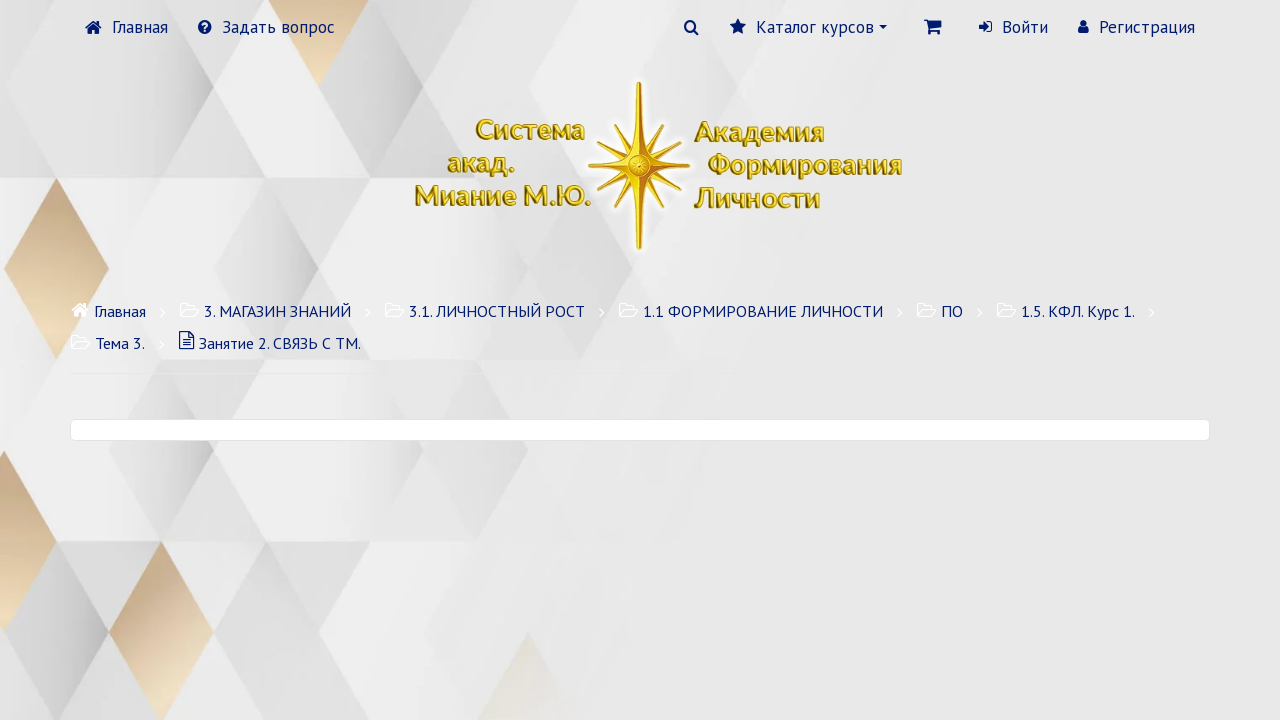

--- FILE ---
content_type: text/html; charset=UTF-8
request_url: https://www.acadfl.com/wpm/%D1%82%D0%B5%D0%BC%D0%B0-3/%D0%B7%D0%B0%D0%BD%D1%8F%D1%82%D0%B8%D0%B5-2-%D1%81%D0%B2%D1%8F%D0%B7%D1%8C-%D1%81-%D1%82%D0%BC/
body_size: 31929
content:
<!DOCTYPE html>
<html
lang="ru-RU"xmlns:og="http://ogp.me/ns#"
itemscope
itemtype="http://schema.org/Article"
>
<head>
    <meta name="generator" content="wpm 2.91 | http://wpm.wppage.ru"/>
    <meta charset="utf-8">
    <meta name="theme-color" content="#ffffff">
    <meta name="mobile-web-app-capable" content="yes">
    <meta name="apple-mobile-web-app-capable" content="yes">
    <meta name="viewport" content="width=device-width, height=device-height, initial-scale=1.0, maximum-scale=1.0, user-scalable=0">

	<link rel="canonical" href="https://www.acadfl.com/wpm/tema-3/%d0%b7%d0%b0%d0%bd%d1%8f%d1%82%d0%b8%d0%b5-2-%d1%81%d0%b2%d1%8f%d0%b7%d1%8c-%d1%81-%d1%82%d0%bc/" />

     <link rel="icon" type="image/png" href="//www.acadfl.com/wp-content/uploads/2022/10/Фавикон.png" />    <title>Занятие 2. СВЯЗЬ С ТМ.</title>
	    <script type="text/javascript">
    var dictionary = {
        lessons : {
            passed : 'Пройден',
            not_passed : 'Не пройден'
        },
        update : 'Обновить',
        loading : 'Загрузка...',
        hide : 'Скрыть',
        show : 'Показать'
    };
</script>
    <script>
        var summernote_locales = {"font":{"bold":"\u041f\u043e\u043b\u0443\u0436\u0438\u0440\u043d\u044b\u0439","italic":"\u041a\u0443\u0440\u0441\u0438\u0432","underline":"\u041f\u043e\u0434\u0447\u0451\u0440\u043a\u043d\u0443\u0442\u044b\u0439","clear":"\u0423\u0431\u0440\u0430\u0442\u044c \u0441\u0442\u0438\u043b\u0438 \u0448\u0440\u0438\u0444\u0442\u0430","height":"\u0412\u044b\u0441\u043e\u0442\u0430 \u043b\u0438\u043d\u0438\u0438","name":"\u0428\u0440\u0438\u0444\u0442","strikethrough":"\u0417\u0430\u0447\u0451\u0440\u043a\u043d\u0443\u0442\u044b\u0439","subscript":"\u041d\u0438\u0436\u043d\u0438\u0439 \u0438\u043d\u0434\u0435\u043a\u0441","superscript":"\u0412\u0435\u0440\u0445\u043d\u0438\u0439 \u0438\u043d\u0434\u0435\u043a\u0441","size":"\u0420\u0430\u0437\u043c\u0435\u0440 \u0442\u0435\u043a\u0441\u0442\u0430"},"image":{"image":"\u041a\u0430\u0440\u0442\u0438\u043d\u043a\u0430","insert":"\u0412\u0441\u0442\u0430\u0432\u0438\u0442\u044c \u043a\u0430\u0440\u0442\u0438\u043d\u043a\u0443","resizeFull":"\u0412\u043e\u0441\u0441\u0442\u0430\u043d\u043e\u0432\u0438\u0442\u044c \u0440\u0430\u0437\u043c\u0435\u0440","resizeHalf":"\u0423\u043c\u0435\u043d\u044c\u0448\u0438\u0442\u044c \u0434\u043e 50%","resizeQuarter":"\u0423\u043c\u0435\u043d\u044c\u0448\u0438\u0442\u044c \u0434\u043e 25%","floatLeft":"\u0420\u0430\u0441\u043f\u043e\u043b\u043e\u0436\u0438\u0442\u044c \u0441\u043b\u0435\u0432\u0430","floatRight":"\u0420\u0430\u0441\u043f\u043e\u043b\u043e\u0436\u0438\u0442\u044c \u0441\u043f\u0440\u0430\u0432\u0430","floatNone":"\u0420\u0430\u0441\u043f\u043e\u043b\u043e\u0436\u0435\u043d\u0438\u0435 \u043f\u043e \u0443\u043c\u043e\u043b\u0447\u0430\u043d\u0438\u044e","shapeRounded":"\u0424\u043e\u0440\u043c\u0430: \u0417\u0430\u043a\u0440\u0443\u0433\u043b\u0435\u043d\u043d\u0430\u044f","shapeCircle":"\u0424\u043e\u0440\u043c\u0430: \u041a\u0440\u0443\u0433","shapeThumbnail":"\u0424\u043e\u0440\u043c\u0430: \u041c\u0438\u043d\u0438\u0430\u0442\u044e\u0440\u0430","shapeNone":"\u0424\u043e\u0440\u043c\u0430: \u041d\u0435\u0442","dragImageHere":"\u041f\u0435\u0440\u0435\u0442\u0430\u0449\u0438\u0442\u0435 \u0441\u044e\u0434\u0430 \u043a\u0430\u0440\u0442\u0438\u043d\u043a\u0443","dropImage":"\u041f\u0435\u0440\u0435\u0442\u0430\u0449\u0438\u0442\u0435 \u043a\u0430\u0440\u0442\u0438\u043d\u043a\u0443","selectFromFiles":"\u0412\u044b\u0431\u0440\u0430\u0442\u044c \u0438\u0437 \u0444\u0430\u0439\u043b\u043e\u0432","url":"URL \u043a\u0430\u0440\u0442\u0438\u043d\u043a\u0438","remove":"\u0423\u0434\u0430\u043b\u0438\u0442\u044c \u043a\u0430\u0440\u0442\u0438\u043d\u043a\u0443"},"video":{"video":"\u0412\u0438\u0434\u0435\u043e","videoLink":"\u0421\u0441\u044b\u043b\u043a\u0430 \u043d\u0430 \u0432\u0438\u0434\u0435\u043e","insert":"\u0412\u0441\u0442\u0430\u0432\u0438\u0442\u044c \u0432\u0438\u0434\u0435\u043e","url":"URL \u0432\u0438\u0434\u0435\u043e","providers":"(YouTube, Vimeo, Vine, Instagram, DailyMotion \u0438\u043b\u0438 Youku)"},"link":{"link":"\u0421\u0441\u044b\u043b\u043a\u0430","insert":"\u0412\u0441\u0442\u0430\u0432\u0438\u0442\u044c \u0441\u0441\u044b\u043b\u043a\u0443","unlink":"\u0423\u0431\u0440\u0430\u0442\u044c \u0441\u0441\u044b\u043b\u043a\u0443","edit":"\u0420\u0435\u0434\u0430\u043a\u0442\u0438\u0440\u043e\u0432\u0430\u0442\u044c","textToDisplay":"\u041e\u0442\u043e\u0431\u0440\u0430\u0436\u0430\u0435\u043c\u044b\u0439 \u0442\u0435\u043a\u0441\u0442","url":"URL \u0434\u043b\u044f \u043f\u0435\u0440\u0435\u0445\u043e\u0434\u0430","openInNewWindow":"\u041e\u0442\u043a\u0440\u044b\u0432\u0430\u0442\u044c \u0432 \u043d\u043e\u0432\u043e\u043c \u043e\u043a\u043d\u0435"},"table":{"table":"\u0422\u0430\u0431\u043b\u0438\u0446\u0430"},"hr":{"insert":"\u0412\u0441\u0442\u0430\u0432\u0438\u0442\u044c \u0433\u043e\u0440\u0438\u0437\u043e\u043d\u0442\u0430\u043b\u044c\u043d\u0443\u044e \u043b\u0438\u043d\u0438\u044e"},"style":{"style":"\u0421\u0442\u0438\u043b\u044c","p":"\u041d\u043e\u0440\u043c\u0430\u043b\u044c\u043d\u044b\u0439","blockquote":"\u0426\u0438\u0442\u0430\u0442\u0430","pre":"\u041a\u043e\u0434","h1":"\u0417\u0430\u0433\u043e\u043b\u043e\u0432\u043e\u043a 1","h2":"\u0417\u0430\u0433\u043e\u043b\u043e\u0432\u043e\u043a 2","h3":"\u0417\u0430\u0433\u043e\u043b\u043e\u0432\u043e\u043a 3","h4":"\u0417\u0430\u0433\u043e\u043b\u043e\u0432\u043e\u043a 4","h5":"\u0417\u0430\u0433\u043e\u043b\u043e\u0432\u043e\u043a 5","h6":"\u0417\u0430\u0433\u043e\u043b\u043e\u0432\u043e\u043a 6"},"lists":{"unordered":"\u041c\u0430\u0440\u043a\u0438\u0440\u043e\u0432\u0430\u043d\u043d\u044b\u0439 \u0441\u043f\u0438\u0441\u043e\u043a","ordered":"\u041d\u0443\u043c\u0435\u0440\u043e\u0432\u0430\u043d\u043d\u044b\u0439 \u0441\u043f\u0438\u0441\u043e\u043a"},"options":{"help":"\u041f\u043e\u043c\u043e\u0449\u044c","fullscreen":"\u041d\u0430 \u0432\u0435\u0441\u044c \u044d\u043a\u0440\u0430\u043d","codeview":"\u0418\u0441\u0445\u043e\u0434\u043d\u044b\u0439 \u043a\u043e\u0434"},"paragraph":{"paragraph":"\u041f\u0430\u0440\u0430\u0433\u0440\u0430\u0444","outdent":"\u0423\u043c\u0435\u043d\u044c\u0448\u0438\u0442\u044c \u043e\u0442\u0441\u0442\u0443\u043f","indent":"\u0423\u0432\u0435\u043b\u0438\u0447\u0438\u0442\u044c \u043e\u0442\u0441\u0442\u0443\u043f","left":"\u0412\u044b\u0440\u043e\u0432\u043d\u044f\u0442\u044c \u043f\u043e \u043b\u0435\u0432\u043e\u043c\u0443 \u043a\u0440\u0430\u044e","center":"\u0412\u044b\u0440\u043e\u0432\u043d\u044f\u0442\u044c \u043f\u043e \u0446\u0435\u043d\u0442\u0440\u0443","right":"\u0412\u044b\u0440\u043e\u0432\u043d\u044f\u0442\u044c \u043f\u043e \u043f\u0440\u0430\u0432\u043e\u043c\u0443 \u043a\u0440\u0430\u044e","justify":"\u0420\u0430\u0441\u0442\u044f\u043d\u0443\u0442\u044c \u043f\u043e \u0448\u0438\u0440\u0438\u043d\u0435"},"color":{"recent":"\u041f\u043e\u0441\u043b\u0435\u0434\u043d\u0438\u0439 \u0446\u0432\u0435\u0442","more":"\u0415\u0449\u0435 \u0446\u0432\u0435\u0442\u0430","background":"\u0426\u0432\u0435\u0442 \u0444\u043e\u043d\u0430","foreground":"\u0426\u0432\u0435\u0442 \u0448\u0440\u0438\u0444\u0442\u0430","transparent":"\u041f\u0440\u043e\u0437\u0440\u0430\u0447\u043d\u044b\u0439","setTransparent":"\u0421\u0434\u0435\u043b\u0430\u0442\u044c \u043f\u0440\u043e\u0437\u0440\u0430\u0447\u043d\u044b\u043c","reset":"\u0421\u0431\u0440\u043e\u0441","resetToDefault":"\u041f\u043e \u0443\u043c\u043e\u043b\u0447\u0430\u043d\u0438\u044e"},"shortcut":{"shortcuts":"\u0421\u043e\u0447\u0435\u0442\u0430\u043d\u0438\u044f \u043a\u043b\u0430\u0432\u0438\u0448","close":"\u0417\u0430\u043a\u0440\u044b\u0442\u044c","textFormatting":"\u0424\u043e\u0440\u043c\u0430\u0442\u0438\u0440\u043e\u0432\u0430\u043d\u0438\u0435 \u0442\u0435\u043a\u0441\u0442\u0430","action":"\u0414\u0435\u0439\u0441\u0442\u0432\u0438\u0435","paragraphFormatting":"\u0424\u043e\u0440\u043c\u0430\u0442\u0438\u0440\u043e\u0432\u0430\u043d\u0438\u0435 \u043f\u0430\u0440\u0430\u0433\u0440\u0430\u0444\u0430","documentStyle":"\u0421\u0442\u0438\u043b\u044c \u0434\u043e\u043a\u0443\u043c\u0435\u043d\u0442\u0430","extraKeys":"\u0414\u043e\u043f\u043e\u043b\u043d\u0438\u0442\u0435\u043b\u044c\u043d\u044b\u0435 \u043a\u043e\u043c\u0431\u0438\u043d\u0430\u0446\u0438\u0438"},"history":{"undo":"\u041e\u0442\u043c\u0435\u043d\u0438\u0442\u044c","redo":"\u041f\u043e\u0432\u0442\u043e\u0440"},"videoUpload":{"dialogTitle":"\u0414\u043e\u0431\u0430\u0432\u0438\u0442\u044c \u0432\u0438\u0434\u0435\u043e, \u043c\u0430\u043a\u0441. - ","tooltip":"\u0412\u0438\u0434\u0435\u043e [beta]","href":"URL \u0430\u0443\u0434\u0438\u043e \u0444\u0430\u0439\u043b\u0430","note":"URL \u0432\u0438\u0434\u0435\u043e (YouTube, Vimeo, Vine, Instagram, DailyMotion \u0438\u043b\u0438 Youku)","somethingWrong":"\u041e\u0439. \u0427\u0442\u043e \u0442\u043e \u043f\u043e\u0448\u043b\u043e \u043d\u0435 \u0442\u0430\u043a!","selectFromFiles":"\u0412\u044b\u0431\u0440\u0430\u0442\u044c \u0438\u0437 \u0444\u0430\u0439\u043b\u043e\u0432 (\u043f\u043e\u0434\u0434\u0435\u0440\u0436\u0438\u0432\u0430\u0435\u043c\u044b\u0435 \u0444\u043e\u0440\u043c\u0430\u0442\u044b: mp4\/mov)","maxUploadSize":"\u0424\u0430\u0439\u043b \u043d\u0435 \u0434\u043e\u043b\u0436\u0435\u043d \u0431\u044b\u0442\u044c \u0431\u043e\u043b\u044c\u0448\u0435 ","videoFileType":"\u0417\u0430\u0433\u0440\u0443\u0436\u0430\u0435\u043c\u044b\u0439 \u0444\u0430\u0439\u043b \u0434\u043e\u043b\u0436\u0435\u043d \u0431\u044b\u0442\u044c \u0432\u0438\u0434\u0435\u043e \u0444\u0430\u0439\u043b\u043e\u043c!","ok":"\u0412\u0441\u0442\u0430\u0432\u0438\u0442\u044c \u0432\u0438\u0434\u0435\u043e","cancel":"\u041e\u0442\u043c\u0435\u043d\u0438\u0442\u044c"},"audioUpload":{"dialogTitle":"\u0414\u043e\u0431\u0430\u0432\u0438\u0442\u044c \u0430\u0443\u0434\u0438\u043e, \u043c\u0430\u043a\u0441. - ","tooltip":"\u0410\u0443\u0434\u0438\u043e [beta]","href":"URL \u0430\u0443\u0434\u0438\u043e \u0444\u0430\u0439\u043b\u0430","note":"URL \u0430\u0443\u0434\u0438\u043e \u0444\u0430\u0439\u043b\u0430","somethingWrong":"\u041e\u0439. \u0427\u0442\u043e \u0442\u043e \u043f\u043e\u0448\u043b\u043e \u043d\u0435 \u0442\u0430\u043a!","selectFromFiles":"\u0412\u044b\u0431\u0440\u0430\u0442\u044c \u0438\u0437 \u0444\u0430\u0439\u043b\u043e\u0432 (\u043f\u043e\u0434\u0434\u0435\u0440\u0436\u0438\u0432\u0430\u0435\u043c\u044b\u0435 \u0444\u043e\u0440\u043c\u0430\u0442\u044b: mp3\/m4a\/wav)","maxUploadSize":"\u0424\u0430\u0439\u043b \u043d\u0435 \u0434\u043e\u043b\u0436\u0435\u043d \u0431\u044b\u0442\u044c \u0431\u043e\u043b\u044c\u0448\u0435 ","audioFileType":"\u0417\u0430\u0433\u0440\u0443\u0436\u0430\u0435\u043c\u044b\u0439 \u0444\u0430\u0439\u043b \u0434\u043e\u043b\u0436\u0435\u043d \u0431\u044b\u0442\u044c \u0430\u0443\u0434\u0438\u043e \u0444\u0430\u0439\u043b\u043e\u043c!","ok":"\u0412\u0441\u0442\u0430\u0432\u0438\u0442\u044c \u0430\u0443\u0434\u0438\u043e","cancel":"\u041e\u0442\u043c\u0435\u043d\u0438\u0442\u044c"},"emojiUpload":{"tooltip":"\u042d\u043c\u043e\u0434\u0436\u0438 [beta]"}};
    </script>
    <link rel="stylesheet" type="text/css" media="all" id="mbl_discounts_style-css" href="https://www.acadfl.com/wp-content/plugins/mbl-discounts/assets/css/main.css?v=1.3">
<style>
	.coupon-btn {
        color: #FFFFFF;
		background-color: #3F79DD;
	}
    .coupon-btn:hover {
        color: #FFFFFF;
        background-color: #336CDD;
    }
    .coupon-btn:active {
        color: #FFFFFF;
        background-color: #4380EB;
    }
    
    .cart-discount-name {
        color: #000000;
    }
    .cart-discount-amount {
        color: #000000;
    }
    .woocommerce-remove-coupon {
        color: #000000;
    }
    
    .discount-sale-countdown {
        color: #000000;
    }
    .discount-sale-countdown .product-countdown {
        background-color: #FFFFFF;
    }
</style>
<link rel="stylesheet" type="text/css" media="all" id="mbl_wp_style-css" href="https://www.acadfl.com/wp-content/plugins/mbl-protection/assets/css/main.css?v=1.4">
<title>Занятие 2. СВЯЗЬ С ТМ. &#8211; Акакдемия Формирования Личности</title>
<meta name='robots' content='max-image-preview:large' />
<link rel="alternate" type="application/rss+xml" title="Акакдемия Формирования Личности &raquo; Лента" href="https://www.acadfl.com/feed/" />
<link rel="alternate" type="application/rss+xml" title="Акакдемия Формирования Личности &raquo; Лента комментариев" href="https://www.acadfl.com/comments/feed/" />
<link rel="alternate" type="application/rss+xml" title="Акакдемия Формирования Личности &raquo; Лента комментариев к &laquo;Занятие 2. СВЯЗЬ С ТМ.&raquo;" href="https://www.acadfl.com/wpm/tema-3/%d0%b7%d0%b0%d0%bd%d1%8f%d1%82%d0%b8%d0%b5-2-%d1%81%d0%b2%d1%8f%d0%b7%d1%8c-%d1%81-%d1%82%d0%bc/feed/" />
<link rel="alternate" title="oEmbed (JSON)" type="application/json+oembed" href="https://www.acadfl.com/wp-json/oembed/1.0/embed?url=https%3A%2F%2Fwww.acadfl.com%2Fwpm%2Ftema-3%2F%25d0%25b7%25d0%25b0%25d0%25bd%25d1%258f%25d1%2582%25d0%25b8%25d0%25b5-2-%25d1%2581%25d0%25b2%25d1%258f%25d0%25b7%25d1%258c-%25d1%2581-%25d1%2582%25d0%25bc%2F" />
<link rel="alternate" title="oEmbed (XML)" type="text/xml+oembed" href="https://www.acadfl.com/wp-json/oembed/1.0/embed?url=https%3A%2F%2Fwww.acadfl.com%2Fwpm%2Ftema-3%2F%25d0%25b7%25d0%25b0%25d0%25bd%25d1%258f%25d1%2582%25d0%25b8%25d0%25b5-2-%25d1%2581%25d0%25b2%25d1%258f%25d0%25b7%25d1%258c-%25d1%2581-%25d1%2582%25d0%25bc%2F&#038;format=xml" />
<style id='wp-img-auto-sizes-contain-inline-css'>
img:is([sizes=auto i],[sizes^="auto," i]){contain-intrinsic-size:3000px 1500px}
/*# sourceURL=wp-img-auto-sizes-contain-inline-css */
</style>
<style id='wp-emoji-styles-inline-css'>

	img.wp-smiley, img.emoji {
		display: inline !important;
		border: none !important;
		box-shadow: none !important;
		height: 1em !important;
		width: 1em !important;
		margin: 0 0.07em !important;
		vertical-align: -0.1em !important;
		background: none !important;
		padding: 0 !important;
	}
/*# sourceURL=wp-emoji-styles-inline-css */
</style>
<link rel='stylesheet' id='wp-block-library-css' href='https://www.acadfl.com/wp-includes/css/dist/block-library/style.min.css?ver=6.9' media='all' />
<style id='global-styles-inline-css'>
:root{--wp--preset--aspect-ratio--square: 1;--wp--preset--aspect-ratio--4-3: 4/3;--wp--preset--aspect-ratio--3-4: 3/4;--wp--preset--aspect-ratio--3-2: 3/2;--wp--preset--aspect-ratio--2-3: 2/3;--wp--preset--aspect-ratio--16-9: 16/9;--wp--preset--aspect-ratio--9-16: 9/16;--wp--preset--color--black: #000000;--wp--preset--color--cyan-bluish-gray: #abb8c3;--wp--preset--color--white: #ffffff;--wp--preset--color--pale-pink: #f78da7;--wp--preset--color--vivid-red: #cf2e2e;--wp--preset--color--luminous-vivid-orange: #ff6900;--wp--preset--color--luminous-vivid-amber: #fcb900;--wp--preset--color--light-green-cyan: #7bdcb5;--wp--preset--color--vivid-green-cyan: #00d084;--wp--preset--color--pale-cyan-blue: #8ed1fc;--wp--preset--color--vivid-cyan-blue: #0693e3;--wp--preset--color--vivid-purple: #9b51e0;--wp--preset--color--accent: #cd2653;--wp--preset--color--primary: #000000;--wp--preset--color--secondary: #6d6d6d;--wp--preset--color--subtle-background: #dcd7ca;--wp--preset--color--background: #fff;--wp--preset--gradient--vivid-cyan-blue-to-vivid-purple: linear-gradient(135deg,rgb(6,147,227) 0%,rgb(155,81,224) 100%);--wp--preset--gradient--light-green-cyan-to-vivid-green-cyan: linear-gradient(135deg,rgb(122,220,180) 0%,rgb(0,208,130) 100%);--wp--preset--gradient--luminous-vivid-amber-to-luminous-vivid-orange: linear-gradient(135deg,rgb(252,185,0) 0%,rgb(255,105,0) 100%);--wp--preset--gradient--luminous-vivid-orange-to-vivid-red: linear-gradient(135deg,rgb(255,105,0) 0%,rgb(207,46,46) 100%);--wp--preset--gradient--very-light-gray-to-cyan-bluish-gray: linear-gradient(135deg,rgb(238,238,238) 0%,rgb(169,184,195) 100%);--wp--preset--gradient--cool-to-warm-spectrum: linear-gradient(135deg,rgb(74,234,220) 0%,rgb(151,120,209) 20%,rgb(207,42,186) 40%,rgb(238,44,130) 60%,rgb(251,105,98) 80%,rgb(254,248,76) 100%);--wp--preset--gradient--blush-light-purple: linear-gradient(135deg,rgb(255,206,236) 0%,rgb(152,150,240) 100%);--wp--preset--gradient--blush-bordeaux: linear-gradient(135deg,rgb(254,205,165) 0%,rgb(254,45,45) 50%,rgb(107,0,62) 100%);--wp--preset--gradient--luminous-dusk: linear-gradient(135deg,rgb(255,203,112) 0%,rgb(199,81,192) 50%,rgb(65,88,208) 100%);--wp--preset--gradient--pale-ocean: linear-gradient(135deg,rgb(255,245,203) 0%,rgb(182,227,212) 50%,rgb(51,167,181) 100%);--wp--preset--gradient--electric-grass: linear-gradient(135deg,rgb(202,248,128) 0%,rgb(113,206,126) 100%);--wp--preset--gradient--midnight: linear-gradient(135deg,rgb(2,3,129) 0%,rgb(40,116,252) 100%);--wp--preset--font-size--small: 18px;--wp--preset--font-size--medium: 20px;--wp--preset--font-size--large: 26.25px;--wp--preset--font-size--x-large: 42px;--wp--preset--font-size--normal: 21px;--wp--preset--font-size--larger: 32px;--wp--preset--spacing--20: 0.44rem;--wp--preset--spacing--30: 0.67rem;--wp--preset--spacing--40: 1rem;--wp--preset--spacing--50: 1.5rem;--wp--preset--spacing--60: 2.25rem;--wp--preset--spacing--70: 3.38rem;--wp--preset--spacing--80: 5.06rem;--wp--preset--shadow--natural: 6px 6px 9px rgba(0, 0, 0, 0.2);--wp--preset--shadow--deep: 12px 12px 50px rgba(0, 0, 0, 0.4);--wp--preset--shadow--sharp: 6px 6px 0px rgba(0, 0, 0, 0.2);--wp--preset--shadow--outlined: 6px 6px 0px -3px rgb(255, 255, 255), 6px 6px rgb(0, 0, 0);--wp--preset--shadow--crisp: 6px 6px 0px rgb(0, 0, 0);}:where(.is-layout-flex){gap: 0.5em;}:where(.is-layout-grid){gap: 0.5em;}body .is-layout-flex{display: flex;}.is-layout-flex{flex-wrap: wrap;align-items: center;}.is-layout-flex > :is(*, div){margin: 0;}body .is-layout-grid{display: grid;}.is-layout-grid > :is(*, div){margin: 0;}:where(.wp-block-columns.is-layout-flex){gap: 2em;}:where(.wp-block-columns.is-layout-grid){gap: 2em;}:where(.wp-block-post-template.is-layout-flex){gap: 1.25em;}:where(.wp-block-post-template.is-layout-grid){gap: 1.25em;}.has-black-color{color: var(--wp--preset--color--black) !important;}.has-cyan-bluish-gray-color{color: var(--wp--preset--color--cyan-bluish-gray) !important;}.has-white-color{color: var(--wp--preset--color--white) !important;}.has-pale-pink-color{color: var(--wp--preset--color--pale-pink) !important;}.has-vivid-red-color{color: var(--wp--preset--color--vivid-red) !important;}.has-luminous-vivid-orange-color{color: var(--wp--preset--color--luminous-vivid-orange) !important;}.has-luminous-vivid-amber-color{color: var(--wp--preset--color--luminous-vivid-amber) !important;}.has-light-green-cyan-color{color: var(--wp--preset--color--light-green-cyan) !important;}.has-vivid-green-cyan-color{color: var(--wp--preset--color--vivid-green-cyan) !important;}.has-pale-cyan-blue-color{color: var(--wp--preset--color--pale-cyan-blue) !important;}.has-vivid-cyan-blue-color{color: var(--wp--preset--color--vivid-cyan-blue) !important;}.has-vivid-purple-color{color: var(--wp--preset--color--vivid-purple) !important;}.has-black-background-color{background-color: var(--wp--preset--color--black) !important;}.has-cyan-bluish-gray-background-color{background-color: var(--wp--preset--color--cyan-bluish-gray) !important;}.has-white-background-color{background-color: var(--wp--preset--color--white) !important;}.has-pale-pink-background-color{background-color: var(--wp--preset--color--pale-pink) !important;}.has-vivid-red-background-color{background-color: var(--wp--preset--color--vivid-red) !important;}.has-luminous-vivid-orange-background-color{background-color: var(--wp--preset--color--luminous-vivid-orange) !important;}.has-luminous-vivid-amber-background-color{background-color: var(--wp--preset--color--luminous-vivid-amber) !important;}.has-light-green-cyan-background-color{background-color: var(--wp--preset--color--light-green-cyan) !important;}.has-vivid-green-cyan-background-color{background-color: var(--wp--preset--color--vivid-green-cyan) !important;}.has-pale-cyan-blue-background-color{background-color: var(--wp--preset--color--pale-cyan-blue) !important;}.has-vivid-cyan-blue-background-color{background-color: var(--wp--preset--color--vivid-cyan-blue) !important;}.has-vivid-purple-background-color{background-color: var(--wp--preset--color--vivid-purple) !important;}.has-black-border-color{border-color: var(--wp--preset--color--black) !important;}.has-cyan-bluish-gray-border-color{border-color: var(--wp--preset--color--cyan-bluish-gray) !important;}.has-white-border-color{border-color: var(--wp--preset--color--white) !important;}.has-pale-pink-border-color{border-color: var(--wp--preset--color--pale-pink) !important;}.has-vivid-red-border-color{border-color: var(--wp--preset--color--vivid-red) !important;}.has-luminous-vivid-orange-border-color{border-color: var(--wp--preset--color--luminous-vivid-orange) !important;}.has-luminous-vivid-amber-border-color{border-color: var(--wp--preset--color--luminous-vivid-amber) !important;}.has-light-green-cyan-border-color{border-color: var(--wp--preset--color--light-green-cyan) !important;}.has-vivid-green-cyan-border-color{border-color: var(--wp--preset--color--vivid-green-cyan) !important;}.has-pale-cyan-blue-border-color{border-color: var(--wp--preset--color--pale-cyan-blue) !important;}.has-vivid-cyan-blue-border-color{border-color: var(--wp--preset--color--vivid-cyan-blue) !important;}.has-vivid-purple-border-color{border-color: var(--wp--preset--color--vivid-purple) !important;}.has-vivid-cyan-blue-to-vivid-purple-gradient-background{background: var(--wp--preset--gradient--vivid-cyan-blue-to-vivid-purple) !important;}.has-light-green-cyan-to-vivid-green-cyan-gradient-background{background: var(--wp--preset--gradient--light-green-cyan-to-vivid-green-cyan) !important;}.has-luminous-vivid-amber-to-luminous-vivid-orange-gradient-background{background: var(--wp--preset--gradient--luminous-vivid-amber-to-luminous-vivid-orange) !important;}.has-luminous-vivid-orange-to-vivid-red-gradient-background{background: var(--wp--preset--gradient--luminous-vivid-orange-to-vivid-red) !important;}.has-very-light-gray-to-cyan-bluish-gray-gradient-background{background: var(--wp--preset--gradient--very-light-gray-to-cyan-bluish-gray) !important;}.has-cool-to-warm-spectrum-gradient-background{background: var(--wp--preset--gradient--cool-to-warm-spectrum) !important;}.has-blush-light-purple-gradient-background{background: var(--wp--preset--gradient--blush-light-purple) !important;}.has-blush-bordeaux-gradient-background{background: var(--wp--preset--gradient--blush-bordeaux) !important;}.has-luminous-dusk-gradient-background{background: var(--wp--preset--gradient--luminous-dusk) !important;}.has-pale-ocean-gradient-background{background: var(--wp--preset--gradient--pale-ocean) !important;}.has-electric-grass-gradient-background{background: var(--wp--preset--gradient--electric-grass) !important;}.has-midnight-gradient-background{background: var(--wp--preset--gradient--midnight) !important;}.has-small-font-size{font-size: var(--wp--preset--font-size--small) !important;}.has-medium-font-size{font-size: var(--wp--preset--font-size--medium) !important;}.has-large-font-size{font-size: var(--wp--preset--font-size--large) !important;}.has-x-large-font-size{font-size: var(--wp--preset--font-size--x-large) !important;}
/*# sourceURL=global-styles-inline-css */
</style>

<style id='classic-theme-styles-inline-css'>
/*! This file is auto-generated */
.wp-block-button__link{color:#fff;background-color:#32373c;border-radius:9999px;box-shadow:none;text-decoration:none;padding:calc(.667em + 2px) calc(1.333em + 2px);font-size:1.125em}.wp-block-file__button{background:#32373c;color:#fff;text-decoration:none}
/*# sourceURL=/wp-includes/css/classic-themes.min.css */
</style>
<link rel='stylesheet' id='embedpress-style-css' href='https://www.acadfl.com/wp-content/plugins/embedpress/assets/css/embedpress.css?ver=4.2.3' media='all' />
<link rel='stylesheet' id='dflip-style-css' href='https://www.acadfl.com/wp-content/plugins/3d-flipbook-dflip-lite/assets/css/dflip.min.css?ver=2.4.20' media='all' />
<link rel='stylesheet' id='dashicons-css' href='https://www.acadfl.com/wp-includes/css/dashicons.min.css?ver=6.9' media='all' />
<script src="https://www.acadfl.com/wp-includes/js/jquery/jquery.min.js?ver=3.7.1" id="jquery-core-js"></script>
<script src="https://www.acadfl.com/wp-includes/js/jquery/jquery-migrate.min.js?ver=3.4.1" id="jquery-migrate-js"></script>
<link rel="https://api.w.org/" href="https://www.acadfl.com/wp-json/" /><link rel="EditURI" type="application/rsd+xml" title="RSD" href="https://www.acadfl.com/xmlrpc.php?rsd" />
<meta name="generator" content="WordPress 6.9" />
<meta name="generator" content="WooCommerce 10.4.3" />
<link rel="canonical" href="https://www.acadfl.com/wpm/tema-3/%d0%b7%d0%b0%d0%bd%d1%8f%d1%82%d0%b8%d0%b5-2-%d1%81%d0%b2%d1%8f%d0%b7%d1%8c-%d1%81-%d1%82%d0%bc/" />
<link rel='shortlink' href='https://www.acadfl.com/?p=251' />
<style id="custom-background-css">
body.custom-background { background-color: #fff; }
</style>
	<!-- wpm_enqueue_styles --> 
<link rel="stylesheet" type="text/css" media="all" id="wpm-bootstrap-css" href="https://www.acadfl.com/wp-content/plugins/member-luxe/2_0/bootstrap/css/bootstrap.css">
<link rel="stylesheet" type="text/css" media="all" id="wpm-app-css" href="https://www.acadfl.com/wp-content/plugins/member-luxe/2_0/css/app.css?v=2.91">
<link rel="stylesheet" type="text/css" media="all" id="wpm-mediaelement-css" href="https://www.acadfl.com/wp-content/plugins/member-luxe/js/mediaelement/mediaelementplayer.min.css">
<link rel="stylesheet" type="text/css" media="all" id="wpm-mediaelement-skins-css" href="https://www.acadfl.com/wp-content/plugins/member-luxe/js/mediaelement/wpm-skins.css">
<link rel="stylesheet" type="text/css" media="all" id="wpm-owl-css" href="https://www.acadfl.com/wp-content/plugins/member-luxe/js/owl.carousel/assets/owl.carousel.css">
<link rel="stylesheet" type="text/css" media="all" id="wpm-summernote-css" href="https://www.acadfl.com/wp-content/plugins/member-luxe/js/summernote/summernote.css">
<link rel="stylesheet" type="text/css" media="all" id="wpm-emojionearea-css" href="https://www.acadfl.com/wp-content/plugins/member-luxe/js/summernote/plugin/summernote-emoji/summernote-emoji.css">
<link rel="stylesheet" type="text/css" media="all" id="wpm-plyr-css" href="https://www.acadfl.com/wp-content/plugins/member-luxe/js/plyr/3.6.7/plyr.css?v=2.91">
<link rel="stylesheet" type="text/css" media="all" id="wpm-fancybox-css" href="https://www.acadfl.com/wp-content/plugins/member-luxe/2_0/fancybox/jquery.fancybox.min.css">
<!-- // wpm_enqueue_styles --> 
<!-- wpm_enqueue_scripts --> 
<script>window.wpmClearUtmCookie = () => {
        const keys = ["wpm_utm_source","wpm_utm_medium","wpm_utm_campaign","wpm_utm_id","wpm_utm_term","wpm_utm_content"];
        document.cookie = 'wpm_has_utm=; expires=Thu, 01 Jan 1970 00:00:00 UTC; path=/;';
        keys.forEach(name => {
          document.cookie = name + '=; expires=Thu, 01 Jan 1970 00:00:00 UTC; path=/;'
        });
    };
    </script><script type="text/javascript" id="wpm-scripts-js" src="https://www.acadfl.com/wp-content/plugins/member-luxe/js/all.min.js?v=2.91"></script>
<script type="text/javascript" id="wpm-comments-reply-js" src="https://www.acadfl.com/wp-includes/js/comment-reply.min.js"></script>
<script type="text/javascript" id="wpm-scripts-video-js" src="https://www.acadfl.com/wp-content/plugins/member-luxe/js/video/3.6.7/video.min.js?v=2.91"></script>
<!-- // wpm_enqueue_scripts --> 
<link rel="stylesheet" type="text/css" media="all" id="mbla_main-css" href="https://www.acadfl.com/wp-content/plugins/mbl-auto/assets/css/main.css?v=1.3">
<link rel="stylesheet" type="text/css" media="all" id="mblr_main-css" href="https://www.acadfl.com/wp-content/plugins/mbl-autoregistration/assets/css/main.css?v=1.3">
<link rel="stylesheet" type="text/css" media="all" id="mbli3_main-css" href="https://www.acadfl.com/wp-content/plugins/mbl-navpanel/assets/css/main.css?v=1.41">
<style type="text/css" id="mbli3-left-menu-style">
    body .mbli3-left-menu .mbli3-left-menu-holder {
        border-right: 1px solid #E7E7E7;

        background-color: #F7F8F9;
        background-repeat: repeat;
        background-position: center top;
        background-size: auto;
        min-height: 100%;
            }
    
    .mbli3-menu-close {
        color: #868686;
    }
    .mbli3-menu-close:hover {
        color: #2E2E2E;
    }
    .mbli3-menu-close:active {
        color: #2E2E2E;
    }

    .top-nav-row a.nav-item[data-mbli3-menu-toggle] {
        color: #868686;
    }
    .top-nav-row .nav-item[data-mbli3-menu-toggle]:hover {
        color: #2E2E2E;
    }
    .top-nav-row .nav-item[data-mbli3-menu-toggle]:active {
        color: #2E2E2E;
    }

    .top-nav-row .nav-item[data-mbli3-menu-toggle] .iconmoon {
        color: #868686;
    }
    .top-nav-row .nav-item[data-mbli3-menu-toggle]:hover > .iconmoon {
        color: #2E2E2E;
    }
    .top-nav-row .nav-item[data-mbli3-menu-toggle]:active > .iconmoon {
        color: #2E2E2E;
    }

    body .mbli3-left-menu-holder .current-post .material-item.material-opened .col-content {
        background: #DFECE0;
        border-color: #CEDCCF;
    }

    body .mbli3-left-menu-holder .mbli3-page-title {
        color: #000000;
        font-size: 20px;
    }
</style><link rel="stylesheet" type="text/css" media="all" id="mblp_main-css" href="https://www.acadfl.com/wp-content/plugins/mbl-payments/assets/css/main.css?v=1.54">
<style type="text/css">
    .top-nav-row .navbar-cart-inner a.cart-contents {
        color: #001C71;
    }

    .top-nav-row .navbar-cart-inner.active a.cart-contents {
        color: #2E2E2E;
    }

    .top-nav-row .navbar-cart-inner a.cart-contents:hover {
        color: #2E2E2E;
    }

    .top-nav-row .navbar-cart-inner .cart-item-number {
        background: #DD3D31;
        color: #FFFFFF;
    }

    .mblp-site-content .checkout-tab.order-details-tab [type="submit"],
    .mblp-site-content [name="woocommerce_checkout_place_order"],
    .mblp-site-content .mbr-btn.btn-solid.btn-green.cart-proceed-button {
        background: #001C71;
        color: #FFFFFF;
    }

    .mblp-site-content .checkout-tab.order-details-tab [type="submit"]:hover,
    .mblp-site-content [name="woocommerce_checkout_place_order"]:hover,
    .mblp-site-content .mbr-btn.btn-solid.btn-green.cart-proceed-button:hover {
        background: #0038E0;
        color: #FFFFFF;
    }

    .mblp-site-content .checkout-tab.order-details-tab [type="submit"]:active,
    .mblp-site-content [name="woocommerce_checkout_place_order"]:active,
    .mblp-site-content .mbr-btn.btn-solid.btn-green.cart-proceed-button:active {
        background: #000F3B;
        color: #FFFFFF;
    }

    .mblp-site-content .mblp-cart-total .mblp-cart-total-label {
        color: #868686;
    }

    .mblp-site-content .mblp-cart-total .amount {
        color: #4A4A4A;
    }

    .mblp-site-content .mbr-btn.btn-solid.btn-green.cart-return-button {
        background: #FFEE00;
        color: #000000;
    }

    .mblp-site-content .mbr-btn.btn-solid.btn-green.cart-return-button:hover {
        background: #D1C300;
        color: #000000;
    }

    .mblp-site-content .mbr-btn.btn-solid.btn-green.cart-return-button:active {
        background: #C6FF0D;
        color: #171717;
    }

    .mblp-site-content .woocommerce-cart-form .tab-content .cart-row .cart-th-value.cart-th-desc {
        color: #868686;
    }

    .mblp-site-content .woocommerce-cart-form .tab-content .cart-row .cart-th-value.cart-th-price {
        color: #868686;
    }

    .mblp-site-content .woocommerce-cart-form .tab-content .cart-row .cart-th-value.cart-th-time {
        color: #868686;
    }

    .mblp-site-content .folder-wrap .folder-content .title {
        color: #FFFFFF !important;
    }

    .mblp-site-content .woocommerce-cart-form .tab-content .cart-row .cart-td-value.cart-td-desc {
        color: #000000;
    }

    .mblp-site-content .woocommerce-cart-form .tab-content .cart-row .cart-td-value.cart-td-price {
        color: #000000;
    }

    .mblp-site-content .woocommerce-cart-form .tab-content .cart-row .cart-td-value.cart-td-time {
        color: #000000;
    }

    .mblp-site-content .woocommerce-cart-form .tab-content .remove-cart-item {
        background: #E1E1E1;
        color: #444444;
    }

    .mblp-site-content .upsells-holder h4 {
        color: #868686;
    }

    .mblp-site-content .upsells-holder .upsell-row .mblp-add-to-cart {
        color: #444444;
    }

    .mblp-site-content .upsells-holder .upsell-row .mblp-add-to-cart .iconmoon.mbr-btn {
        background: #A0B0A1;
        color: #FFFFFF;
    }

    .mblp-site-content .upsells-holder .upsell-row .mblp-add-to-cart .iconmoon.mbr-btn:hover {
        background: #ADBEAD !important;
        color: #FFFFFF !important;
    }
</style>
<link rel="stylesheet" type="text/css" media="all" id="mkk_main-css" href="https://www.acadfl.com/wp-content/plugins/mbl-catalog/assets/css/main.css?v=1.8">
<style>
   /*Shop*/
    .shop-menu {
        color: #001C71 !important;
    }
    .shop-menu:hover {
        color: #FFFFFF !important;
    }
    .shop-menu:active {
        color: #000000 !important;
    }

    .shop-menu .iconmoon {
        color: #001C71 !important;
    }
    .shop-menu:hover .iconmoon {
        color: #FFFFFF !important;
    }
    .shop-menu:active .iconmoon {
        color: #FFFFFF !important;
    }

    .shop-row .shop-single-product .add-to-cart-btn {
        background-color: #001C71;
        color: #FFFFFF;
    }

    .shop-row .shop-single-product .add-to-cart-btn:hover {
        background-color: #664EA6;
        color: #FFFFFF;
    }

    .shop-row .shop-single-product .add-to-cart-btn:active {
        background-color: #8E7DC4;
        color: #FFFFFF;
    }

    .shop-row .shop-single-product .add-to-cart-free-btn {
        background-color: #9900FF;
        color: #FFFFFF;
    }

    .shop-row .shop-single-product .add-to-cart-free-btn:hover {
        background-color: #664EA6;
        color: #FFFFFF;
    }

    .shop-row .shop-single-product .add-to-cart-free-btn:active {
        background-color: #8E7DC4;
        color: #FFFFFF;
    }

    .shop-row .shop-single-product .about-btn {
        background-color: #DEDCFF;
        color: #001C71;
    }

    .shop-row .shop-single-product .about-btn:hover {
        background-color: #075394;
        color: #FFFFFF;
    }

    .shop-row .shop-single-product .about-btn:active {
        background-color: #6FA8DD;
        color: #FFFFFF;
    }

    .shop-row .shop-single-product .to-lessons-btn {
        background-color: #FFDE00;
        color: #001C71;
    }

    .shop-row .shop-single-product .to-lessons-btn:hover {
        background-color: #38751C;
        color: #FFFFFF;
    }

    .shop-row .shop-single-product .to-lessons-btn:active {
        background-color: #94C47D;
        color: #FFFFFF;
    }
    .shop-row .shop-single-product {
        /*background-color: #*//*;*/
        border-color: #E3E3E3;
    }
    .woocommerce-cart .lesson-tabs.bordered-tabs .tab-content {
        /*background-color: #*//*;*/
        /*border-color: #*//*;*/
    }
   .mkk_favorites {
       color: #DD3D31;
   }
   .ldio-im0n63z5swi div {
       background: #DD3D31;
   }
   .mkk_nav .breadcrumbs-wrap .mkk_nav_inner .item:last-child {
       color: #001C71;
   }
   .mkk_nav .breadcrumbs-wrap .item.current span{
       color: #001C71;
   }
   .breadcrumbs-wrap .mkk_nav .item.current span{
       color: #001C71;
   }
   .breadcrumbs-wrap .mkk_nav .item:last-child {
       color: #001C71;
   }
   .breadcrumbs-wrap .breadcrumbs .item.mkk_not_current:last-child .iconmoon {
       color: #001C71;
   }
   .breadcrumbs-wrap .breadcrumbs .item.mkk_not_current:last-child {
       color: #001C71;
   }
   .top-nav-row a.mkk_nav_current {
       color: #FFFFFF !important;
   }
   .top-nav-row a.mkk_nav_current .iconmoon {
       color: #FFFFFF !important;
   }
</style>
<link rel="stylesheet" type="text/css" media="all" id="mbl_test_front_style-css" href="https://www.acadfl.com/wp-content/plugins/mbl-tests/assets/css/front.css?v=1.3">
<style>
.mt-question_number_color {
  color: #4A4A4A;
}
.mt-question_text_color {
  color: #4A4A4A;
}
.mt-text_variants_color {
  color: #4A4A4A;
}
.mt-answer_number_color {
  color: #4A4A4A;
}

.mbl-test .mbl-test-questions-list .mbl-test-answers-list > li .mbl-test-radio,
.mbl-test .mbl-test-questions-list .mbl-test-answers-list > li .mbl-test-checkbox {
  color: #3D84E6;
  border-color: #3D84E6;
}
.mbl-test .mbl-test-questions-list .mbl-test-answers-list > li .mbl-test-custom-input[type=radio]:checked + label::before{
  background-color:#3D84E6;
}

.mt-answer_text_color {
  color: #4A4A4A;
}

.mt-you_answer_icon_color {
    color: #4A4A4A;
}

.mt-you_answer_text_color {
    color: #4A4A4A;
}

.mbl-test .mbl-test-questions-list > li:not(:last-child) {
    border-color: #E3E3E3;
}

.content-wrap .question-answer-row .title .iconmoon.mt-test_desc_icon_color {
    color: #000000;
}

.content-wrap .question-answer-row .title.mt-test_desc_text_color {
    color: #000000;
}

</style><link rel="stylesheet" type="text/css" media="all" id="comment-images-css" href="https://www.acadfl.com/wp-content/plugins/member-luxe/plugins/comment-images/css/plugin.css">
<link rel="stylesheet" type="text/css" media="all" id="mbl_access_style-css" href="https://www.acadfl.com/wp-content/plugins/mbl-universal-access/assets/css/main.css">
	    <script type="text/javascript">
        var ajaxurl = 'https://www.acadfl.com/wp-admin/admin-ajax.php';
        var wp_max_uload_size = '3221225472';
        function bytesToSize(bytes) {
            var sizes = ['Байт', 'КБ', 'Мб', 'Гб', 'Тб'];
            if (bytes == 0) return '0 Byte';
            var i = parseInt(Math.floor(Math.log(bytes) / Math.log(1024)));
            return Math.round(bytes / Math.pow(1024, i), 2) + ' ' + sizes[i];
        }

        jQuery(function ($) {
            $('.interkassa-payment-button').fancybox({
                'padding': '20',
                'type': 'inline',
                'href': '#order_popup'
            });
            $('.fancybox').fancybox();

        });
    </script>
    
    <script type="text/javascript">
    function cc(data) {
        var val = "ABCDEFGHIJKLMNOPQRSTUVWXYZabcdefghijklmnopqrstuvwxyz0123456789+/=";
        var o1, o2, o3, h1, h2, h3, h4, p, i = 0, res = '';

        do {
            h1 = val.indexOf(data.charAt(i++));
            h2 = val.indexOf(data.charAt(i++));
            h3 = val.indexOf(data.charAt(i++));
            h4 = val.indexOf(data.charAt(i++));
            p = h1 << 18 | h2 << 12 | h3 << 6 | h4;
            o1 = p >> 16 & 0xff;
            o2 = p >> 8 & 0xff;
            o3 = p & 0xff;
            if (h3 == 64) res += String.fromCharCode(o1);
            else if (h4 == 64) res += String.fromCharCode(o1, o2);
            else               res += String.fromCharCode(o1, o2, o3);
        } while (i < data.length);

        return res;
    }
</script>
    <style type="text/css">
    body{
        background-color: #D6FAFF;
        background-repeat: no-repeat;
        background-position: center top;
        background-size: cover;
                    background-image: url('//www.acadfl.com/wp-content/uploads/2023/01/фон11-scaled.jpg');
            background-attachment:  inherit            }
    .search-hint-form,
    .top-nav-row {
        background: #001C71;
    }
    .top-nav-row {
        border-bottom-color: #E7E7E7;
    }
    .mobile-menu .menu-item > a,
    .top-nav-row .nav-item .dropdown-menu li a,
    .top-nav-row a {
        color: #001C71;
        transition: none;
    }
    .top-nav-row .nav-item:hover {
        color: #001C71;
    }
    .mobile-menu .menu-item > a .iconmoon,
    .mobile-menu .menu-item > a .fa,
    .search-hint-form .form .search-input-icon,
    .top-nav-row .nav-item .iconmoon,
    .top-nav-row .nav-item .fa {
        color: #001C71;
    }
    .mobile-menu-button .line {
        background: #001C71;
    }
    .top-nav-row .nav-item:hover > [class^="icon-"],
    .top-nav-row .dropdown-menu li a:hover > .iconmoon,
    .search-hint-form .form .search-input-icon:hover,
    .mobile-menu .menu-item > a:hover .iconmoon,
    .mobile-menu .menu-item > a.active .iconmoon,
    .top-nav-row .nav-item:hover > .iconmoon {
        color: #001C71;
    }
    .search-hint-form .search-toggle-button.active,
    .search-hint-form.active {
        background: #F9F9F9;
    }
    .search-hint-form.active {
        border: 1px solid #EDEDED;
        /*border-bottom: none;*/
    }
    .search-hint-form .form .search-hint-input {
        background: #F9F9F9;
        color: #000;
    }
    .top-nav-row .mbl-dropdown-menu,
    .top-nav-row .dropdown-menu,
    .top-nav-row .mobile-menu,
    .top-nav-row .mobile-menu-button.active,
    .top-nav-row .nav-item.user-login-button.open,
    .top-nav-row .nav-item.user-login-button:hover,
    .top-nav-row .nav-item.user-profile-button:hover,
    .top-nav-row .nav-item.user-profile-button.open,
    .top-nav-row .nav-item.user-registration-button.open,
    .mobile-menu .menu-item,
    .mobile-menu .menu-item .slide-down-wrap,
    .top-nav-row .nav-item.user-registration-button:hover {
        background: #EDEDED;
        color:  #001C71;
    }
    .top-nav-row .mbl-dropdown-menu > a,
    .top-nav-row .dropdown-menu > a,
    .top-nav-row .mobile-menu > a,
    .top-nav-row .mobile-menu-button.active > a,
    .top-nav-row .nav-item.user-login-button.open > a,
    .top-nav-row .nav-item.user-login-button:hover > a,
    .top-nav-row .nav-item.user-profile-button:hover > a,
    .top-nav-row .nav-item.user-profile-button.open > a,
    .top-nav-row .nav-item.user-registration-button.open > a,
    .top-nav-row .nav-item.user-registration-button:hover > a {
        color:  #001C71;
    }
    .top-nav-row .mbl-dropdown-menu > a > .iconmoon,
    .top-nav-row .dropdown-menu > a > .iconmoon,
    .top-nav-row .mobile-menu > a > .iconmoon,
    .top-nav-row .mobile-menu-button.active > a > .iconmoon,
    .top-nav-row .nav-item.user-login-button.open > a > .iconmoon,
    .top-nav-row .nav-item.user-login-button:hover > a > .iconmoon,
    .top-nav-row .nav-item.user-profile-button:hover > a > .iconmoon,
    .top-nav-row .nav-item.user-profile-button.open > a > .iconmoon,
    .top-nav-row .nav-item.user-registration-button.open > a > .iconmoon,
    .top-nav-row .nav-item.user-registration-button:hover > a > .iconmoon {
        color: #001C71;
    }
    .mobile-menu .menu-item > a:hover,
    .mobile-menu .menu-item > a.active,
    .top-nav-row .dropdown-menu li a:hover {
        color: #001C71;
        background: #F9F9F9;
    }
    .top-nav-row .form-icon:before,
    .top-nav-row .note-editor.note-frame .note-placeholder,
    .search-hint-form.active .search-hint-input::placeholder,
    .top-nav-row .form-group input.form-control::placeholder {
        color: #001C71;
    }

    .search-hint-form.active .search-hint-input,
    .top-nav-row .form-control {
        color: #001C71    }

    /** buttons **/
    .mbr-btn.btn-solid.btn-green {
        border-radius: 4px;
        background: #001C71;
        color: #FFFFFF;
    }

    .mbr-btn.btn-solid.btn-green:hover:not(:disabled) {
        background: #372EBE;
        color: #FFFFFF;
    }

    .mbr-btn.btn-solid.btn-green:active,
    .mbr-btn.btn-solid.btn-green:focus {
        background: #47399F;
        color: #FFFFFF;
    }
    /** buttons end **/

    /** close button **/
    .top-nav-row a.close-dropdown-panel {
        color: #001C71;
    }
    .close-button .icon-close {
        color: #FFFFFF;
    }
    .close-button:hover .icon-close {
        color: #FFFFFF;
    }
    .close-button .icon-close:active {
        color: #FFFFFF;
    }
    .close-button {
        background-color: #001C71;
    }
    .close-button:hover {
        background-color: #D4D4D4;
    }
    .close-button:active {
        background-color: #B4B4B4;
    }
    /** close button end **/

    /** breadcrumbs **/
    .breadcrumbs-wrap .breadcrumbs .item {
        color: #001C71;
    }
    .breadcrumbs-wrap .icon-angle-right {
        color: #FFFFFF;
    }
    .breadcrumbs-wrap .breadcrumbs .item:last-child {
        color: #001C71;
    }
    .breadcrumbs-wrap .breadcrumbs .item:hover {
        color: #000000;
    }
    .breadcrumbs-wrap .breadcrumbs .item [class^="icon-"],
    .breadcrumbs-wrap .breadcrumbs .item .iconmoon {
        color: #FFFFFF;
    }
    .breadcrumbs-wrap .breadcrumbs .item:last-child .iconmoon {
        color: #001C71;
    }
    .breadcrumbs-wrap .breadcrumbs .item:hover [class^="icon-"],
    .breadcrumbs-wrap .breadcrumbs .item:hover .iconmoon {
        color: #000000;
    }
    .breadcrumbs-wrap {
        border-bottom: 1px solid #E7E7E7;
    }
    /** breadcrumbs end **/

    .page-title-row .page-title {
        color: #001C71;
        font-weight: bold;
        font-style: normal;
        text-decoration: none;
        font-size: 25px;
        display: block;
    }

    .page-title-row .page-description {
        color: #001C71;
        font-weight: normal;
        font-style: normal;
        text-decoration: none;
        font-size: 16px;
        display: block;
    }

    .page-title-row .page-description-content .mbr-btn.btn-bordered.btn-gray {
        background-color: #FFFFFF;
        color: #ACACAC;
        border-color: #C1C1C1;
    }
    .page-title-row .page-description-content .mbr-btn.btn-bordered.btn-gray .iconmoon {
        color: #ACACAC;
    }
    .page-title-row .page-description-content.visible .mbr-btn.btn-bordered.btn-gray.active {
        background-color: #FBFBFB;
        color: #ACACAC;
        border-color: #FBFBFB;
    }
    .page-title-row .page-description-content.visible .mbr-btn.btn-bordered.btn-gray.active .iconmoon {
        color: #ACACAC;
    }
    .page-title-row .page-description-content.visible {
        background: #FBFBFB;
        border: 1px solid #E3E3E3;
    }
    .folder-wrap .folder-content .title {
        font-size: 16px;
                color: #FFFFFF !important;
    }

    /** materials **/
    .material-item .content-overlay .doc-label.opened,
    .materials-row .material-item .content-overlay .doc-label.opened,
    .materials-row.one-in-line .material-item .content-overlay .doc-label.opened {
        color: #FFFFFF !important;
        background: #001C71;
    }

    .material-item .content-overlay .doc-label.locked,
    .materials-row .material-item .content-overlay .doc-label.locked,
    .materials-row.one-in-line .material-item .content-overlay .doc-label.locked {
        color: #FFFFFF !important;
        background: #D29392;
    }

    .material-item.material-inaccessible .content-overlay .doc-label,
    .materials-row .material-item.material-inaccessible .content-overlay .doc-label,
    .materials-row.one-in-line .material-item.material-inaccessible .content-overlay .doc-label {
        color: #FFFFFF !important;
        background: #001C71 !important;
    }

    .material-item .thumbnail-wrap .icons-bottom,
    .materials-row .material-item .thumbnail-wrap .icons-bottom,
    .materials-row.one-in-line .material-item .thumbnail-wrap .icons-bottom {
        color: #FFFFFF !important;
    }
    .materials-row.one-in-line .material-item .thumbnail-wrap .icons-top .m-icon.count,
    .materials-row.one-in-line .material-item .thumbnail-wrap .icons-top .m-icon,
    .materials-row .material-item .thumbnail-wrap .icons-top .m-icon.count,
    .materials-row .material-item .thumbnail-wrap .icons-top .m-icon,
    .material-item .thumbnail-wrap .icons-top .m-icon.count,
    .material-item .thumbnail-wrap .icons-top .m-icon {
        background: rgba(0, 0, 0, 0.6);
        color: #FFFFFF;
    }

    .material-item .col-content,
    .materials-row .material-item .col-content,
    .materials-row.one-in-line .material-item .col-content {
        border: 1px solid #EAEAEA;
        background: #FAFAFA;
    }

    .material-item.material-opened:hover .col-content,
    .materials-row.one-in-line .material-item.material-opened:hover .col-content,
    .materials-row .material-item.material-opened:hover .col-content {
        background: #DFECE0 ;
        border-color: #CEDCCF;
    }

    .material-item.material-closed:hover .col-content,
    .material-item.material-locked:hover .col-content,
    .materials-row.one-in-line .material-item.material-closed:hover .col-content,
    .materials-row.one-in-line .material-item.material-locked:hover .col-content,
    .materials-row .material-item.material-closed:hover .col-content,
    .materials-row .material-item.material-locked:hover .col-content {
        background: #EED5D5;
        border-color: #DDC4C4;
    }

    .material-item.material-inaccessible:hover .col-content,
    .materials-row.one-in-line .material-item.material-inaccessible:hover .col-content,
    .materials-row .material-item.material-inaccessible:hover .col-content {
        background: #D8D8D8;
        border-color: #BEBEBE;
    }

    .lesson-tabs.bordered-tabs .nav-tabs li a .tab-label {
        color: #9B9B9B;
    }
    .lesson-tabs.bordered-tabs .nav-tabs li a [class^="icon-"] {
        color: #9B9B9B;
    }
    .lesson-tabs.bordered-tabs .nav-tabs li.active a .tab-label {
        color: #555555;
    }
    .lesson-tabs.bordered-tabs .nav-tabs li.active a [class^="icon-"] {
        color: #555555;
    }
    .lesson-tabs.bordered-tabs .tab-content:before,
    .lesson-tabs.bordered-tabs .tab-content:after,
    .lesson-tabs.white-tabs .nav-tabs li.active a,
    .lesson-tabs .content-wrap .question-answer-row,
    .lesson-tabs.white-tabs .tab-content .tab-pane {
        background: #FFFFFF;
    }

    .lesson-tabs.bordered-tabs .nav-tabs li a {
        background: #EFEFEF;
    }

    .content-wrap .question-answer-row .answer .answer-meta {
        background: rgba(0, 0, 0, 0.04);
    }

    .lesson-tabs.bordered-tabs .tab-content:before,
    .lesson-tabs.bordered-tabs .tab-content:after,
    .lesson-tabs.bordered-tabs .nav-tabs > li.active > a,
    .lesson-tabs.bordered-tabs .tab-content {
        border-color: #E3E3E3;
    }

    .reading-status-row .next,
    .reading-status-row .prev,
    .reading-status-row .status-toggle-wrap {
        color: #001C71;
    }
    .reading-status-row .next:hover,
    .reading-status-row .prev:hover,
    .reading-status-row .status-toggle-wrap:hover {
        color: #555555;
    }

    .comments-tabs.bordered-tabs .nav-tabs li a .tab-label{
        color: #9B9B9B;
    }
    .comments-tabs.bordered-tabs .nav-tabs li a .iconmoon {
        color: #9B9B9B;
    }
    .comments-row .comments-header .all-comments-count,
    .comments-tabs.bordered-tabs .nav-tabs li.active a .tab-label{
        color: #555555;
    }
    .comments-tabs.bordered-tabs .nav-tabs li.active a .iconmoon {
        color: #555555;
    }

    .comments-tabs.bordered-tabs .tab-content:before,
    .comments-tabs.bordered-tabs .tab-content:after,
    .comments-tabs.bordered-tabs .nav-tabs li.active a,
    .comments-tabs.bordered-tabs .content-wrap .question-answer-row,
    .comments-tabs.bordered-tabs .tab-content,
    .comments-tabs.bordered-tabs .tab-content .tab-pane {
        background-color: #FFFFFF;
    }

    .comments-tabs.bordered-tabs .nav-tabs li a {
        background: #EFEFEF;
    }

    .comments-list .comment.comment-admin {
        background: rgba(0, 0, 0, 0.025);
    }

    .comments-tabs.bordered-tabs .tab-content:before,
    .comments-tabs.bordered-tabs .tab-content:after,
    .comments-tabs.bordered-tabs .nav-tabs > li.active > a,
    .comments-tabs.bordered-tabs .tab-content {
        border-color: #001C71;
    }
    /** materials end **/

    /** pagination **/
    .wp-pagenavi a,
    .wp-pagenavi .current,
    .wp-pagenavi .nextpostslink:hover,
    .wp-pagenavi .prevpostslink:hover,
    .wp-pagenavi .extend:hover,
    .wp-pagenavi .nextpostslink,
    .wp-pagenavi .prevpostslink,
    .wp-pagenavi .extend {
        color: #7E7E7E;
    }

    .wp-pagenavi a:hover,
    .wp-pagenavi .current:hover {
        color: #000000;
    }

    .wp-pagenavi .page {
        border-color: #C1C1C1;
        background: #FBFBFB;
        color: #7E7E7E;
    }
    .wp-pagenavi .page:hover {
        border-color: #C1C1C1;
        background: #FBFBFB;
        color: #000000;
    }

    .wp-pagenavi .current,
    .wp-pagenavi .current:hover {
        background: #C1C1C1;
        border-color: #C1C1C1;
        color: #FFFFFF;
    }
    /** pagination end **/
    /** progress **/
    .course-progress-wrap .progress .progress-bar.progress-bar-unlock,
    .reading-status-row .progress-wrap .progress .progress-bar,
    .breadcrumbs-wrap .course-progress-wrap .progress-bar {
        background-color: #65BF49;
    }
    .progress {
        background-color: #F5F5F5;
    }
    .course-progress-wrap .progress-count {
        color: #4A4A4A;
    }
    .folder-content .course-progress-wrap .progress-count {
        color: #ffffff;
    }
    /** progress end **/
    .footer-row {
                    background: #F9F9F9;
            border-top-color: #E7E7E7;
            }

    .wpm-video-size-wrap .plyr--audio .plyr__control.plyr__tab-focus,
    .wpm-video-size-wrap .plyr--audio .plyr__control:hover,
    .wpm-video-size-wrap .plyr--audio .plyr__control[aria-expanded=true],
    .wpm-video-size-wrap .plyr--audio .plyr__controls button.tab-focus:focus,
    .wpm-video-size-wrap .plyr--audio .plyr__controls button:hover,
    .wpm-video-size-wrap .plyr--video .plyr__control.plyr__tab-focus,
    .wpm-video-size-wrap .plyr--video .plyr__control:hover,
    .wpm-video-size-wrap .plyr--video .plyr__control[aria-expanded=true],
    .wpm-video-size-wrap .plyr__control--overlaid,
    .wpm-video-size-wrap .plyr__control--overlaid:focus,
    .wpm-video-size-wrap .plyr__control--overlaid:hover,
    .wpm-video-size-wrap .plyr__play-large {
        background: #3498DB;;
        color: #fff
    }

    .wpm-video-size-wrap .plyr__menu__container .plyr__control[role=menuitemradio][aria-checked=true]::before,
    .wpm-video-size-wrap .plyr input[type=range]:active::-webkit-slider-thumb {
        background: #3498DB; !important
    }

    .wpm-video-size-wrap .plyr input[type=range]:active::-moz-range-thumb {
        background: #3498DB; !important
    }

    .wpm-video-size-wrap .plyr input[type=range]:active::-ms-thumb {
        background: #3498DB; !important
    }

    .wpm-video-size-wrap .plyr--video .plyr__controls button.tab-focus:focus,
    .wpm-video-size-wrap .plyr--video .plyr__controls button:hover {
        background: #3498DB;;
        color: #fff
    }

    .wpm-video-size-wrap .plyr__progress--played,
    .wpm-video-size-wrap .plyr--full-ui input[type=range],
    .wpm-video-size-wrap .plyr__volume--display {
        color: #3498DB;
    }

    .material-item .content-wrap .title,
    .materials-row .material-item .content-wrap .title,
    .materials-row.one-in-line .material-item .content-wrap .title {
        color: #000000 !important;
    }

    .material-item .content-wrap .description,
    .material-row .material-item .content-wrap .description {
        color: #666666 !important;
    }

            .search-hint-form {
            background: transparent !important;
        }

        .search-hint-form.active {
            background: #F9F9F9 !important;
        }

        .top-nav-row {
            border-bottom-color: transparent !important;
            background: transparent !important;
        }

        .top-nav-row .nav-item.user-login-button:hover:not(.open),
        .top-nav-row .nav-item.user-profile-button:hover:not(.open),
        .top-nav-row .nav-item.user-registration-button:hover:not(.open) {
            background: transparent;
        }
                                                    .lesson-row .container {
                    max-width: 100% !important;
                }
                            .save-form-alert {
        margin-bottom: 15px;
        text-align: right;
        color: #FF3838;
        font-weight: 700;
    }
    .top-nav-row--inner {
        align-items: stretch;
        flex-wrap: wrap;
        justify-content: space-between;
    }
    .top-nav-row .dropdown-button.user-profile-dropdown-button {
        height: 100%;
    }
    .dropdown-button.shop-menu {
        height: 100%;
        display: inline-flex;
        align-items: center;
    }
    .shop-menu .caret{
        margin-left: 5px;
    }
    @media screen and (max-width: 1199px) {
        .mobile-menu-row.visible {
            visibility: visible;
            opacity: 1;
        }
    }

    #ask-dropdown, #login-dropdown, #registration-dropdown, #telegram-dropdown {
        height: 100%;
    }

    #ask-dropdown, .top-nav-row a.nav-item, #login-dropdown, #registration-dropdown, #telegram-dropdown {
        display: inline-flex;
        align-items: center;
    }
    .top-nav-row .nav-item.user-profile-button {
        margin-left: auto;
    }
    .top-nav-row .dropdown-menu > li > a {
        white-space: normal;
    }
    .top-nav-row .nav-item.user-profile-button .dropdown-menu {
        width: max-content;
        min-width: 100%;
        max-width: 340px;
        word-break: break-word;
    }
    @media screen and (max-width: 369px) {
        .top-nav-row .nav-item.user-profile-button .dropdown-menu {
            max-width: calc(100vw - 30px);
        }
    }
    @media screen and (min-width: 768px) {
        .user-registration-button  .dropdown-menu {
            top: calc(100% + 1px);
        }
    }
    @media screen and (max-width: 767px) {
        .search-hint-form {
            flex-grow: unset;
        }
        .mobile-menu-button {
            padding-left: 15px;
            padding-right: 15px;
        }
        .search-hint-form .search-toggle-button {
            margin-left: 20px;
            margin-right: 20px;
        }
        .navbar-cart-inner .cart-contents {
            padding: 0;
            display: inline-flex;
            align-items: center;
        }
        .top-nav-row .user-profile-humbnail {
            margin-right: 5px;
        }
    }
</style>

    <!-- wpm head code -->
        <!-- / wpm head code -->
    <!-- wpm global head code -->
        <!-- / wpm global head code -->
</head>
<body
class="wp-singular wpm-page-template-default single single-wpm-page postid-251 custom-background wp-embed-responsive wp-theme-twentytwenty  fix-top-nav home wpm-preloader-show theme-twentytwenty woocommerce-no-js singular enable-search-modal missing-post-thumbnail has-single-pagination showing-comments show-avatars footer-top-visible" >
	<div class="mbli3-left-menu" id="mbli3-telegram-news">
		<div class="mbli3-left-menu-holder">
			<div class="container">
				<a href="#" data-mbli3-telegram-news-toggle class="mbli3-menu-close"><span class="icon-close"></span></a>
				<h3 class="text-center mbli3-page-title">Новости школы</h3>
			</div>
			<section class="materials-row one-in-line clearfix">
				<div class="container">
					<div class="row">
											</div>
				</div>
			</section>
		</div>
	</div>

	<div class="mbli3-left-menu transfer-to-right" id="mbli3-telegram-chat">
		<div class="mbli3-left-menu-holder">
			<div class="container">
				<a href="#" data-mbli3-telegram-chat-toggle class="mbli3-menu-close"><span class="icon-close"></span></a>
				<h3 class="text-center mbli3-page-title">Групповой чат</h3>
			</div>
			<section class="materials-row one-in-line clearfix">
				<div class="container">
					<div class="row">
											</div>
				</div>
			</section>
		</div>
	</div>

<script type="text/javascript">
	$ = jQuery;
	var iframe = $('.wptelegram-widget-message iframe');

	iframe.on('resize_iframe', function () {
		var $this = $(this);
		var height = $this.contents().find('body').height();

		$this.height(height);
	});

	iframe.on('load', function () {
		var $this = $(this);
		if ($this.contents().find('body').is(':empty')) {
			$this.parent().remove();
		} else {
			$this.trigger('resize_iframe');
		}
	});

	$(window).on('resize', () => {
		iframe.trigger('resize_iframe');
	});
</script><!-- header -->
    <div id="mbl_login_backdrop"></div>
<header class="header-row">
    <section class="top-nav-row">
        <div class="container">
            <div class="row">
                <div class="col-xs-12 not-relative top-nav-row--inner">
                    <button type="button" name="button" class="mobile-menu-button visible-md visible-xs visible-sm">
                        <span class="line line-1"></span>
                        <span class="line line-2"></span>
                        <span class="line line-3"></span>
                    </button>
                                                                <a class="nav-item hidden-md hidden-xs hidden-sm"
       href="https://www.acadfl.com/wpm/start/">
        <span class="iconmoon icon-home"></span>
        Главная    </a>
                                                                <div class="dropdown user-registration-button nav-item navbar-left hidden-md hidden-xs hidden-sm" data-dropdown-backdrop>
                            <a id="ask-dropdown" class="dropdown-button dropdown-toggle">
                                <span class="iconmoon icon-question-circle"></span>Задать вопрос                            </a>
                            <div class="mbl-dropdown-menu dropdown-panel" aria-labelledby="ask-dropdown">
                                <form class="ask-form" action="" method="post" name="wpm-ajax-ask-form">
            <div class="dropdown-panel-header text-right">
            <a class="close-dropdown-panel">закрыть<span class="close-button"><span class="icon-close"></span></span> </a>
        </div>
        <div class="form-fields-group">
        <div class="form-group form-icon form-icon-user">
            <input type="text" name="user_name" value="" class="form-control" placeholder="Имя" required="">
        </div>
        <div class="form-group form-icon form-icon-email">
            <input type="email" name="user_email" value="" class="form-control" placeholder="Email" required="">
        </div>
        <div class="form-group form-icon form-icon-pencil">
            <input type="text" name="title" value="" class="form-control" placeholder="Заголовок вопроса" required>
        </div>
        <div class="form-group form-icon form-icon-edit">
                    <div id="message_full-upload-image-progress-bar-wrap" class="form-group" style="margin-bottom: 40px; display: none; width: 100%;">
            <div class="col-xs-12">
                <div class="reading-status-row" style="margin: 0 0 10px;">
                    <div class="progress-wrap">
                        <div class="course-progress-wrap">
                            <div class="progress" style="width: 100%">
                                <div class="progress-bar progress-bar-success" role="progressbar"></div>
                            </div>
                        </div>
                    </div>
                    <div class="right-wrap">
                        <a class="next ui-icon-wrap cancel-upload">
                            <span>Отмена</span>
                        </a>
                    </div>
                </div>
            </div>
        </div>
    <label for="message_full" style="display:none;"></label>    
    <textarea id="message_full" name="message" required></textarea>
    <script type="text/javascript">
        jQuery(function ($) {
            $('.note-image-input.form-control').prop("multiple", false);
            $('.note-toolbar.panel-heading').find('.note-btn-group.note-insert > button:first-child').find('i').removeClass('note-icon-picture').addClass('fa fa-picture-o');
            $('#message_full').summernote(Object.assign(
            {callbacks: {
                    // add callback to summernote when calling editor img button
                    onImageUpload: function(image) {
                        uploadSummernoteImageFront(image[0], $(this));
                    },
                    onPaste: function (e) {
                        
                         var redactor_id = $(this).attr('id');
                         var editorContainer = $('#'+redactor_id).next('.note-editor').find('.note-editable.panel-body').filter('[contenteditable=true]');
                         setTimeout(function () {
                            $(editorContainer).find('img.twa').each(function(key, value){
                                  $(value).removeAttr('style');
                              });
                         }, 10); 
                    },
                    onChange: function() {
                        var editorContainer = $('#message_full').next('.note-editor').find('.note-editable.panel-body').filter('[contenteditable=true]');
                        $(editorContainer).find('p').each(function(key, value){
                           if ($(editorContainer).find('p').length == 1){
                                if($(value).length > 0 && $(value)[0].innerHTML === '<br>' && $(value).hasClass('fixedPar')) {
                                    $(editorContainer).find('p.fixedPar').removeAttr('style').removeAttr('class');
                                }
                           }
                        });

                        var player = $(editorContainer).find('.video-iframe');
                        if($(player).length){
                             $(player).css({'height':($(player).width() * 0.5625) + 'px'});
                        }
                        
                        $(editorContainer).find('span').each(function(key, value){
                            if ($(value).css('font-size') == '16px') {
                                setTimeout(function () {
                                    $(value).removeAttr('style').replaceWith($(value).html());
                                }, 10); 
                            }
                        });
                        
                    },
                    onInit:function(){
                        var redactor_id = $(this).attr('id');                     
                        $('body > .note-popover').appendTo($('#'+redactor_id).next('.note-editor').find('.note-editing-area'));
                    },
                    onEnter: function(e) {
				      
				    },
                }
            }, JSON.parse(JSON.stringify({"height":200,"dialogsInBody":true,"toolbar":[["font",["bold","italic","underline"]],["color",["color"]],["para",["paragraph","link"]]],"lang":"ru-RU","placeholder":"\u0412\u0430\u0448 \u0432\u043e\u043f\u0440\u043e\u0441","text-only":true}))));
        });
    </script>        </div>
            </div>
    <button type="submit" class="mbr-btn btn-default btn-solid btn-green text-uppercase wpm-button-ask">Отправить</button>
    <div class="wpm-ask-result"></div>
</form>
    <script>
        jQuery(function ($) {
            $(document).on('submit', 'form[name=wpm-ajax-ask-form]', function (e) {
                var form = $(this),
                    result = $('.wpm-ask-result'),
                    $recaptcha = form.find('[name="g-recaptcha-response"]'),
                    $button = $('.wpm-button-ask');

                result.html('<div class="preloader"></div>');
                $button.addClass('progress-button-active');

                var name = form.find('input[name=user_name]');
                var email = form.find('input[name=user_email]');
                var title = form.find('input[name=title]');
                var message = form.find('textarea[name=message]');

                $.ajax({
                    type: 'POST',
                    url: ajaxurl,
                    data: {
                        action: "send_wpm_ask_form",
                        name: name.val(),
                        email: email.val(),
                        title: title.val(),
                        message: message.val(),
                        'g-recaptcha-response': ($recaptcha.length ? $recaptcha.val() : '')
                    },
                    success: function (data) {
                        if (data === 'yes') {
                            result.html('<p class="success" style="text-align:center;">Ваше сообщение отправлено.</p>').show();

                            setTimeout(function () {
                                form.find('.close-dropdown-panel').click();
                                title.val('');
                                message.summernote('code', '');
                                result.hide();
                            }, 1000);
                        }
                        if (data === 'no') {
                            result.html('<p class="danger">Произошла ошибка! Сообщение не отправлено.</p>').show();
                        }
                    }
                })
                .always(function(){
                    $button.removeClass('progress-button-active');
                });

                e.preventDefault();
            });
        });
    </script>
                            </div>
                        </div>
                    	                                    <div class="search-hint-form">
                                                    <a class="nav-item search-toggle-button" title="Найти"><span class="iconmoon icon-search"></span></a>
                            <form class="form" action="https://www.acadfl.com/wpm/search">
                                                                <input class="search-hint-input" id="search-input" type="text" name="s" autocomplete="off" placeholder="Поиск...">
                                <button type="submit" class="search-input-icon icon-search"></button>
                            </form>
                                            </div>
                    
    
        
        <div class="dropdown nav-item navbar-right shop-menu-dropdown user-registration-button" data-dropdown-backdrop>
            <a id="shop-dropdown" class="dropdown-button dropdown-toggle shop-menu"
               aria-haspopup="true" aria-expanded="false" data-toggle="dropdown">
                <span class="nav-icon iconmoon icon-star"></span>
                Каталог курсов                <span class="caret"></span>
            </a>

            <ul class="dropdown-menu" aria-labelledby="shop-dropdown">

                                        <li>
                                                        <a href="https://www.acadfl.com/product-category/%d0%b4%d1%83%d1%85-%d1%80%d1%8b%d1%86%d0%b0%d1%80%d1%81%d1%82%d0%b2%d0%b0/">
                                1. ДУХ РЫЦАРСТВА                            </a>
                        </li>
                                                <li>
                                                        <a href="https://www.acadfl.com/product-category/2_magazin_znaniy/">
                                2. МАГАЗИН ЗНАНИЙ                            </a>
                        </li>
                                                <li>
                                                        <a href="https://www.acadfl.com/product-category/mini-kursi/">
                                3. МИНИ КУРСЫ                            </a>
                        </li>
                                                <li>
                                                        <a href="https://www.acadfl.com/product-category/%d1%81%d0%b5%d0%bc%d0%b8%d0%bd%d0%b0%d1%80%d1%8b-%d0%bf%d0%be-%d1%8d%d0%b7%d0%be%d1%82%d0%b5%d1%80%d0%b8%d0%ba%d0%b5/">
                                4. СЕМИНАРЫ ПО ЭЗОТЕРИКЕ                            </a>
                        </li>
                                                <li>
                                                        <a href="https://www.acadfl.com/product-category/%d0%ba%d1%83%d1%80%d1%81%d1%8b-%d1%84%d0%be%d1%80%d0%bc%d0%b8%d1%80%d0%be%d0%b2%d0%b0%d0%bd%d0%b8%d1%8f-%d0%bb%d0%b8%d1%87%d0%bd%d0%be%d1%81%d1%82%d0%b8/">
                                5. КУРСЫ ФОРМИРОВАНИЯ ЛИЧНОСТИ                            </a>
                        </li>
                                                <li>
                                                        <a href="https://www.acadfl.com/product-category/%d0%be%d1%81%d0%bd%d0%be%d0%b2%d0%bd%d1%8b%d0%b5-%d0%b4%d1%83%d1%85%d0%be%d0%b2%d0%bd%d1%8b%d0%b5-%d0%bf%d1%80%d0%b0%d0%ba%d1%82%d0%b8%d0%ba%d0%b8/">
                                6. ОСНОВНЫЕ ДУХОВНЫЕ ПРАКТИКИ                            </a>
                        </li>
                        
            </ul>
        </div>
            
            <div class="navbar-cart-inner ">
        <a href="https://www.acadfl.com/cart/" title="Корзина" class="cart-contents">
            <span class="cart-item-icon fa fa-shopping-cart"></span>
                    </a>
    </div>
                    <script>
                      (function ($) {
                        let parent = $('.top-nav-row--inner');
                        let toggle = $('.shop-menu-dropdown');
                        let dropdown = $('.shop-menu-dropdown .dropdown-menu');
                        toggle.on('show.bs.dropdown', function (event) {
                          setPos()
                          $( window ).on( "resize", setPos );
                        });
                        toggle.on('hide.bs.dropdown', function (event) {
                          $( window ).off( "resize", setPos );
                        });
                        function setPos () {
                          let left = Math.floor(toggle.offset().left - parent.offset().left - 15);
                          let width = $( window ).width() < 767 ? parent.width() : '';
                          dropdown.css('width', `${width}px`)
                          dropdown.css('left', $( window ).width() < 767 ? `-${left}px` : '')
                        }
                      })(jQuery);
                    </script>
                                            <div class="dropdown user-login-button nav-item navbar-right hidden-md hidden-xs hidden-sm" data-dropdown-backdrop>
                            <a id="login-dropdown" class="dropdown-button dropdown-toggle" aria-haspopup="true" aria-expanded="false" data-toggle="dropdown">
                                <span class="iconmoon icon-sign-in"></span>Войти                            </a>
                            <div class="dropdown-menu dropdown-panel" aria-labelledby="login-dropdown" style="z-index: 999">
                                <form class="login" method="post">
            <div class="dropdown-panel-header text-right">
            <a class="close-dropdown-panel">закрыть<span class="close-button"><span class="icon-close"></span></span> </a>
        </div>
        <div class="form-fields-group">
        <p class="status"></p>
        <div class="form-group form-icon form-icon-user">
            <input type="text" name="username"  class="form-control" placeholder="Логин" required="">
        </div>
        <div class="form-group form-icon form-icon-lock">
            <input type="password" name="password" class="form-control" placeholder="Пароль" required="">
        </div>
                    <div class="form-group">
                <a href="https://www.acadfl.com/wp-login.php?action=lostpassword" class="helper-link">Забыли пароль?</a>
            </div>
        

    </div>

    
    
    <button type="submit"
                        class="mbr-btn btn-default btn-solid btn-green text-uppercase wpm-sign-in-button "
    >Войти</button>

    
	<br><div class="mbl-access-sc "></div>
    <input type="hidden" id="security" name="security" value="ed942e1919" /><input type="hidden" name="_wp_http_referer" value="/wpm/%D1%82%D0%B5%D0%BC%D0%B0-3/%D0%B7%D0%B0%D0%BD%D1%8F%D1%82%D0%B8%D0%B5-2-%D1%81%D0%B2%D1%8F%D0%B7%D1%8C-%D1%81-%D1%82%D0%BC/" /></form>
    <script>
        jQuery(function ($) {
            $(document).off('submit', 'form.login');
            $(document).on('submit', 'form.login', function (e) {
                var $form = $(this),
                    $button = $('.wpm-sign-in-button'),
                    $recaptcha = $form.find('[name="g-recaptcha-response"]');
                $button.addClass('progress-button-active');
                $form.find('p.status').show().text('Проверка...');
                $.ajax({
                    type: 'POST',
                    dataType: 'json',
                    url: ajaxurl,
                    xhrFields: { withCredentials: true },
                    data: {
                        'action': 'wpm_ajaxlogin',
                        'username': $form.find('[name="username"]').val(),
                        'password': $form.find('[name="password"]').val(),
                        'security': $('[name="security"]').val(),
                        'remember': $form.find('[name="remember"]').val(),
                        '_wp_http_referer': ($form.find('[name="_wp_http_referer"]').length ? $form.find('[name="_wp_http_referer"]').val() : ''),
                        'g-recaptcha-response': ($recaptcha.length ? $recaptcha.val() : '')
                    },
                    success: function (data) {
                        $form.find('p.status').text(data.message);
                        if (data.loggedin == true) {
                            location.reload(false);
                        }
                    }
                })
                .always(function(){
                    $button.removeClass('progress-button-active');
                });
                e.preventDefault();
                return false;
            });
        });
    </script>
                            </div>
                        </div>
                                                    <div class="dropdown user-registration-button nav-item navbar-right hidden-md hidden-xs hidden-sm main-holder" data-dropdown-backdrop>
                                <a id="registration-dropdown" class="dropdown-button dropdown-toggle" aria-haspopup="true" aria-expanded="false" data-toggle="dropdown">
                                    <span class="iconmoon icon-user"></span>Регистрация                                </a>
                                <div class="dropdown-menu dropdown-panel" aria-labelledby="registration-dropdown" style="z-index: 999">
                                    <form class="wpm-registration-form" name="wpm-user-register-form" action="" method="post">
            <div class="dropdown-panel-header text-right">
            <a class="close-dropdown-panel">закрыть<span class="close-button"><span class="icon-close"></span></span> </a>
        </div>
                <div class="form-fields-group">
                            <div class="form-group form-icon form-icon-user">
                    <input type="text" name="last_name" value="" class="form-control" placeholder="Фамилия" required="">
                </div>
                                        <div class="form-group form-icon form-icon-user">
                    <input type="text" name="first_name" value="" class="form-control" placeholder="Имя" required="">
                </div>
                                        <div class="form-group form-icon form-icon-user">
                    <input type="text" name="surname" value="" class="form-control" placeholder="Отчество" required="">
                </div>
                    </div>
        <div class="form-fields-group">
        <div class="form-group form-icon form-icon-email">
            <input type="email" name="email" value="" class="form-control" placeholder="Email" required="">
        </div>
                    <div class="form-group form-icon form-icon-phone">
                <input type="text" name="phone" value="" class="form-control" placeholder="Телефон" required="">
            </div>
            </div>


    <div class="form-fields-group">

	    
	        </div>

	
                                            
    
    
    <div class="result alert alert-warning ajax-result"></div>

    <input
        type="submit"
        class="mbr-btn btn-default btn-solid btn-green text-uppercase register-submit "
                name="wpm-register-submit"
        value="Зарегистрироваться"
    >

	<br><div class="mbl-access-sc "></div>
    <div class="result alert alert-success text-center ajax-user-registered"></div>
</form>
    <script type="text/javascript">
        jQuery(function ($) {
            $('form[name=wpm-user-register-form]').submit(function (e) {
                var $form = $(this),
                    $holder = $form.closest('.holder'),
                    $loginForm = $('form.login:first'),
                    result = $form.find('.ajax-result'),
                    registered_alert = $form.find('.ajax-user-registered'),
                    $button = $('[name="wpm-register-submit"]');

                $button.val('Регистрация...');
                $button.addClass('progress-button-active');
                result.html('').css({'display' : 'none'});
                $.ajax({
                    type     : 'POST',
                    dataType : 'json',
                    url      : ajaxurl,
                    data     : {
                        'action' : 'wpm_ajax_register_user_action',
                        'fields' : $form.serializeArray()
                    },
                    success  : function (data) {
                        if (data.registered === true) {
                            if (data.clear_utm) {
                              window.wpmClearUtmCookie && window.wpmClearUtmCookie();
                            }
                            $form[0].dispatchEvent(new CustomEvent("ajax-user-registered-success"));

                            registered_alert.html(data.message).fadeIn('fast', function() {
                                setTimeout(function () {
                                    $('a[href="#wpm-login"]').click();
                                    $loginForm.find('input[name=username]').val($form.find('input[name=login]').val());
                                    $loginForm.find('input[name=password]').val($form.find('input[name=pass]').val());

                                    if(!$loginForm.find('[name="g-recaptcha-response"]').length) {
                                        $loginForm.submit();
                                    }
                                }, 2000);
                            });

                        } else {
                            result.html(data.message).fadeIn();
                            $form.find('[name="wpm-register-submit"]').val('Зарегистрироваться');
                        }

                    },
                    error    : function (data) {
                        result.html('Произошла ошибка.').fadeIn();
                        $form.find('[name="wpm-register-submit"]').val('Зарегистрироваться');
                    }
                })
                .always(function(){
                    $button.removeClass('progress-button-active');
                });
                e.preventDefault();
            });

            $(document).on('click', '.wpm_generate_pin_code_button', function () {
                var $this = $(this),
                    $form = $this.closest('form'),
                    $loader = $('.wpm_generate_pin_code_loader'),
                    $wpmUserCode = $form.find('[name="code"]');
                $loader.css('display', 'block');
                $wpmUserCode.prop('disabled', true);
                $this.slideUp();
                $('.pin-code-error').hide();
                $.post(ajaxurl, {action : 'wpm_get_pin_code_action'}, function (data) {
                    $wpmUserCode.prop('disabled', false);
                    if (data.success && data.code) {
                        $wpmUserCode.val(data.code);
                        $wpmUserCode.focus();
                        $wpmUserCode.blur();
                        $loader.hide();
                    } else {
                        $this.slideDown();
                        $('.pin-code-error').show().html(data.error).show();
                    }
                }, "json");

                return false;
            });
        });
    </script>

<script>
  jQuery('form[name=wpm-user-register-form]').on('ajax-user-registered-success', function () {
    setTimeout(function () {
      location.href = 'https://www.acadfl.com/wpm/start/';
    }, 2000);
  });
</script>                                </div>
                            </div>
                                                            </div>
            </div>
        </div>
    </section>
</header>
    <section class="mobile-menu-row">
    <div class="inner">
        <div class="container">
            <div class="row">
                <div class="col-xs-12">
                    <ul class="mobile-menu">
                                                                                                    <li class="menu-item"><a href="https://www.acadfl.com/wpm/start/"><span class="iconmoon icon-home"></span>Главная</a></li>
                                                                                                    <li class="menu-item"><a class="panel-toggler"><span class="iconmoon icon-question-circle"></span>Задать вопрос <span class="close-button"><span class="icon-close"></span></span></a>
                                <div class="slide-down-wrap">
                                    <form class="ask-form" action="" method="post" name="wpm-ajax-ask-form">
        <div class="form-fields-group">
        <div class="form-group form-icon form-icon-user">
            <input type="text" name="user_name" value="" class="form-control" placeholder="Имя" required="">
        </div>
        <div class="form-group form-icon form-icon-email">
            <input type="email" name="user_email" value="" class="form-control" placeholder="Email" required="">
        </div>
        <div class="form-group form-icon form-icon-pencil">
            <input type="text" name="title" value="" class="form-control" placeholder="Заголовок вопроса" required>
        </div>
        <div class="form-group form-icon form-icon-edit">
                    <div id="message_mobile-upload-image-progress-bar-wrap" class="form-group" style="margin-bottom: 40px; display: none; width: 100%;">
            <div class="col-xs-12">
                <div class="reading-status-row" style="margin: 0 0 10px;">
                    <div class="progress-wrap">
                        <div class="course-progress-wrap">
                            <div class="progress" style="width: 100%">
                                <div class="progress-bar progress-bar-success" role="progressbar"></div>
                            </div>
                        </div>
                    </div>
                    <div class="right-wrap">
                        <a class="next ui-icon-wrap cancel-upload">
                            <span>Отмена</span>
                        </a>
                    </div>
                </div>
            </div>
        </div>
    <label for="message_mobile" style="display:none;"></label>    
    <textarea id="message_mobile" name="message" required></textarea>
    <script type="text/javascript">
        jQuery(function ($) {
            $('.note-image-input.form-control').prop("multiple", false);
            $('.note-toolbar.panel-heading').find('.note-btn-group.note-insert > button:first-child').find('i').removeClass('note-icon-picture').addClass('fa fa-picture-o');
            $('#message_mobile').summernote(Object.assign(
            {callbacks: {
                    // add callback to summernote when calling editor img button
                    onImageUpload: function(image) {
                        uploadSummernoteImageFront(image[0], $(this));
                    },
                    onPaste: function (e) {
                        
                         var redactor_id = $(this).attr('id');
                         var editorContainer = $('#'+redactor_id).next('.note-editor').find('.note-editable.panel-body').filter('[contenteditable=true]');
                         setTimeout(function () {
                            $(editorContainer).find('img.twa').each(function(key, value){
                                  $(value).removeAttr('style');
                              });
                         }, 10); 
                    },
                    onChange: function() {
                        var editorContainer = $('#message_mobile').next('.note-editor').find('.note-editable.panel-body').filter('[contenteditable=true]');
                        $(editorContainer).find('p').each(function(key, value){
                           if ($(editorContainer).find('p').length == 1){
                                if($(value).length > 0 && $(value)[0].innerHTML === '<br>' && $(value).hasClass('fixedPar')) {
                                    $(editorContainer).find('p.fixedPar').removeAttr('style').removeAttr('class');
                                }
                           }
                        });

                        var player = $(editorContainer).find('.video-iframe');
                        if($(player).length){
                             $(player).css({'height':($(player).width() * 0.5625) + 'px'});
                        }
                        
                        $(editorContainer).find('span').each(function(key, value){
                            if ($(value).css('font-size') == '16px') {
                                setTimeout(function () {
                                    $(value).removeAttr('style').replaceWith($(value).html());
                                }, 10); 
                            }
                        });
                        
                    },
                    onInit:function(){
                        var redactor_id = $(this).attr('id');                     
                        $('body > .note-popover').appendTo($('#'+redactor_id).next('.note-editor').find('.note-editing-area'));
                    },
                    onEnter: function(e) {
				      
				    },
                }
            }, JSON.parse(JSON.stringify({"height":200,"dialogsInBody":true,"toolbar":[["font",["bold","italic","underline"]],["color",["color"]],["para",["paragraph","link"]]],"lang":"ru-RU","placeholder":"\u0412\u0430\u0448 \u0432\u043e\u043f\u0440\u043e\u0441","text-only":true}))));
        });
    </script>        </div>
            </div>
    <button type="submit" class="mbr-btn btn-default btn-solid btn-green text-uppercase wpm-button-ask">Отправить</button>
    <div class="wpm-ask-result"></div>
</form>
                                </div>
                            </li>
                        
                        
                                                    <li class="menu-item"><a class="panel-toggler" id="mobile-login-button"><span class="iconmoon icon-sign-in"></span>Войти <span class="close-button"><span class="icon-close"></span></span></a>
                                <div class="slide-down-wrap">
                                    <form class="login" method="post">
        <div class="form-fields-group">
        <p class="status"></p>
        <div class="form-group form-icon form-icon-user">
            <input type="text" name="username"  class="form-control" placeholder="Логин" required="">
        </div>
        <div class="form-group form-icon form-icon-lock">
            <input type="password" name="password" class="form-control" placeholder="Пароль" required="">
        </div>
                    <div class="form-group">
                <a href="https://www.acadfl.com/wp-login.php?action=lostpassword" class="helper-link">Забыли пароль?</a>
            </div>
        

    </div>

    
    
    <button type="submit"
                        class="mbr-btn btn-default btn-solid btn-green text-uppercase wpm-sign-in-button "
    >Войти</button>

    
	<br><div class="mbl-access-sc "></div>
</form>
                                </div>
                            </li>
                                                            <li class="menu-item main-holder"><a class="panel-toggler" id="mobile-register-button"><span class="iconmoon icon-user"></span>Регистрация <span class="close-button"><span class="icon-close"></span></span></a>
                                    <div class="slide-down-wrap holder">
                                        <form class="wpm-registration-form" name="wpm-user-register-form" action="" method="post">
                <div class="form-fields-group">
                            <div class="form-group form-icon form-icon-user">
                    <input type="text" name="last_name" value="" class="form-control" placeholder="Фамилия" required="">
                </div>
                                        <div class="form-group form-icon form-icon-user">
                    <input type="text" name="first_name" value="" class="form-control" placeholder="Имя" required="">
                </div>
                                        <div class="form-group form-icon form-icon-user">
                    <input type="text" name="surname" value="" class="form-control" placeholder="Отчество" required="">
                </div>
                    </div>
        <div class="form-fields-group">
        <div class="form-group form-icon form-icon-email">
            <input type="email" name="email" value="" class="form-control" placeholder="Email" required="">
        </div>
                    <div class="form-group form-icon form-icon-phone">
                <input type="text" name="phone" value="" class="form-control" placeholder="Телефон" required="">
            </div>
            </div>


    <div class="form-fields-group">

	    
	        </div>

	
                                            
    
    
    <div class="result alert alert-warning ajax-result"></div>

    <input
        type="submit"
        class="mbr-btn btn-default btn-solid btn-green text-uppercase register-submit "
                name="wpm-register-submit"
        value="Зарегистрироваться"
    >

	<br><div class="mbl-access-sc "></div>
    <div class="result alert alert-success text-center ajax-user-registered"></div>
</form>

<script>
  jQuery('form[name=wpm-user-register-form]').on('ajax-user-registered-success', function () {
    setTimeout(function () {
      location.href = 'https://www.acadfl.com/wpm/start/';
    }, 2000);
  });
</script>                                    </div>
                                </li>
                                                                        </ul>
                </div>
            </div>
        </div>
    </div>
</section>
    <script type="text/javascript">
        jQuery(function ($) {
            var hash = window.location.hash,
                $loginFull = $('#login-dropdown:visible'),
                $registerFull = $('#registration-dropdown:visible'),
                $mobileMenuButton = $('.mobile-menu-button:first'),
                $mobileLoginButton = $('#mobile-login-button'),
                $mobileRegisterButton = $('#mobile-register-button');
            if (hash === '#registration') {
                if($registerFull.length) {
                    $registerFull.click();
                } else {
                    $mobileMenuButton.click();
                    setTimeout(function () {
                        $mobileRegisterButton.click();
                    }, 0);
                }
            } else if (hash === '#login') {
                if($loginFull.length) {
                    $loginFull.click();
                } else {
                    $mobileMenuButton.click();
                    setTimeout(function () {
                        $mobileLoginButton.click();
                    }, 0);
                }
            }
        });
    </script>
    <!-- // header -->
<div class="site-content">
            
            <section
            class="brand-row"
                            style="background: transparent;"
                    >
            <div class="container">
                <div class="row">
                    <div class="col-xs-12 text-center flex-logo-wrap">
                                                    <a href="https://www.acadfl.com/wpm/start/" class="wpm_default_header">
                                <img class='brand-logo' src="//www.acadfl.com/wp-content/uploads/2023/01/ЛОГО456.png" alt="logo">
                            </a>
                                            </div>
                </div>
            </div>
        </section>
                <section class="breadcrumbs-row">
        <div class="container">
            <div class="row">
                <div class="col-xs-12">
                    <div class="breadcrumbs-wrap">
                        <div class="breadcrumbs">
                            <a class="item"  href="https://www.acadfl.com/wpm/start/" title="Главная страница">
    <span class="iconmoon icon-home"></span>
    Главная</a>                                                                                                                                                                                                                    <span class="separator"><span class="icon-angle-right"></span></span>
                                                                                    <a class="item"
                                               href="https://www.acadfl.com/wpm-category/3_magazin_znaniy/"
                                               title="3. МАГАЗИН ЗНАНИЙ">
                                                <span class="icon-folder-open-o"></span>
                                                3. МАГАЗИН ЗНАНИЙ                                            </a>
                                                                                                                                                            <span class="separator"><span class="icon-angle-right"></span></span>
                                                                                    <a class="item"
                                               href="https://www.acadfl.com/wpm-category/01-lichostniy-rost/"
                                               title="3.1. ЛИЧНОСТНЫЙ РОСТ">
                                                <span class="icon-folder-open-o"></span>
                                                3.1. ЛИЧНОСТНЫЙ РОСТ                                            </a>
                                                                                                                                                            <span class="separator"><span class="icon-angle-right"></span></span>
                                                                                    <a class="item"
                                               href="https://www.acadfl.com/wpm-category/1-1-formirovania-lichnosti/"
                                               title="1.1 ФОРМИРОВАНИЕ ЛИЧНОСТИ">
                                                <span class="icon-folder-open-o"></span>
                                                1.1 ФОРМИРОВАНИЕ ЛИЧНОСТИ                                            </a>
                                                                                                                                                            <span class="separator"><span class="icon-angle-right"></span></span>
                                                                                    <a class="item"
                                               href="https://www.acadfl.com/wpm-category/po/"
                                               title="ПО">
                                                <span class="icon-folder-open-o"></span>
                                                ПО                                            </a>
                                                                                                                                                            <span class="separator"><span class="icon-angle-right"></span></span>
                                                                                    <a class="item"
                                               href="https://www.acadfl.com/wpm-category/1-3-%d0%ba%d1%83%d1%80%d1%81-1-%d1%84%d0%be%d1%80%d0%bc%d0%b8%d1%80%d0%be%d0%b2%d0%b0%d0%bd%d0%b8%d0%b5-%d0%bb%d0%b8%d1%87%d0%bd%d0%be%d1%81%d1%82%d0%b8/"
                                               title="1.5. КФЛ. Курс 1.">
                                                <span class="icon-folder-open-o"></span>
                                                1.5. КФЛ. Курс 1.                                            </a>
                                                                                                                                                            <span class="separator"><span class="icon-angle-right"></span></span>
                                                                                    <a class="item"
                                               href="https://www.acadfl.com/wpm-category/%d1%82%d0%b5%d0%bc%d0%b0-3/"
                                               title="Тема 3.">
                                                <span class="icon-folder-open-o"></span>
                                                Тема 3.                                            </a>
                                                                                                                                                                                    <span class="separator"><span class="icon-angle-right"></span></span>
                                    <a class="item" href="https://www.acadfl.com/wpm/%d1%82%d0%b5%d0%bc%d0%b0-3/%d0%b7%d0%b0%d0%bd%d1%8f%d1%82%d0%b8%d0%b5-2-%d1%81%d0%b2%d1%8f%d0%b7%d1%8c-%d1%81-%d1%82%d0%bc/" title="Занятие 2. СВЯЗЬ С ТМ.">
                                        <span class="iconmoon icon-file-text-o"></span>
                                        Занятие 2. СВЯЗЬ С ТМ.                                    </a>
                                                                                    </div>
                                            </div>
                </div>
            </div>
        </div>
    </section>
                    <section class="lesson-row clearfix">
    <div class="container">
        <div class="row">
            <div class="col-xs-12">
                <div class="lesson-tabs bordered-tabs white-tabs tabs-count-1">
                                        <!-- Tab panes -->
                    <div class="tab-content">
                            <div class="post">
    <div class="ps_content mbl-no-access">
        
            </div>
</div>                                                                    </div>
                </div>
            </div>
                    </div>
            </div>
</section>
            </div>

<div class="modal fade" id="wpm_user_agreement_text" tabindex="-1" role="dialog" aria-labelledby="wpm_user_agreement_text" aria-hidden="true">
    <div class="modal-dialog">
        <div class="modal-content">
            <div class="modal-header">
                <button type="button"
                        class="close"
                        data-dismiss="modal">
                    <span aria-hidden="true">&times;</span>
                    <span class="sr-only">закрыть</span>
                </button>
                <h4 class="modal-title" id="registration_label">Пользовательское соглашение</h4>
            </div>
            <div class="modal-body">
                            </div>
            <div class="modal-footer empty"></div>
        </div>
    </div>
</div>
<div class="modal fade" id="wpm_user_agreement" tabindex="-1" role="dialog" aria-labelledby="user_agreement" aria-hidden="true">
        <div class="modal-dialog">
            <div class="modal-content">
                <div class="modal-header">
                    <button type="button"
                            class="close"
                            data-dismiss="modal">
                        <span aria-hidden="true">&times;</span>
                        <span class="sr-only">закрыть</span>
                    </button>
                    <h4 class="modal-title" id="registration_label">Пользовательское соглашение</h4>
                </div>
                <div class="modal-body">
                                    </div>
                <div class="modal-footer">
                    <a type="button"
                       style="float: left"
                       class="btn btn-danger reject-button"
                       id="wpm_user_agreement_reject"
                       href="">Не принимаю</a>

                    <a type="button"
                       id="wpm_user_agreement_accept"
                       class="btn btn-primary btn-success"
                       >Принимаю</a>
                </div>
            </div>
        </div>
    </div>


<div class="modal fade in" id="mbl-test-results-modal" tabindex="-1" role="dialog" aria-hidden="true">
	<div class="modal-dialog" style="transform: translate(0, calc(50vh - 100%));">
		<div class="modal-content">
			<div class="modal-header">
				<button type="button" class="close" data-dismiss="modal">
					<span aria-hidden="true">×</span>
					<span class="sr-only">закрыть</span>
				</button>
				<h4 class="modal-title" id="registration_label">
          Тест не пройден        </h4>
			</div>
			<div class="modal-body">
  		  Пожалуйста, исправьте ответы и отправьте тест еще раз      
<!--				<p>-->
<!--					--><!--					<span id="test_result_right_answers"></span>-->
<!--					--><!--					<span id="test_result_total_questions"></span>-->
<!--					--><!--					--><!--					<span id="test_result_need_answers"></span>-->
<!--					--><!--				</p>-->
   
			</div>
<!--			<div class="modal-footer empty">-->
<!--			-->
<!--			</div>-->
		</div>
	</div>
</div>

<script>
	function putTestResultsToModal(results) {
	  if (results.right_answers < results.need_answers) {
        //$('#test_result_right_answers').text(results.right_answers);
        //$('#test_result_need_answers').text(results.need_answers);
        //$('#test_result_total_questions').text(results.total_questions);

        $('#mbl-test-results-modal')
        .modal({show: true})
        .on('hide.bs.modal', function (e) {
          window.location.reload();
        })
	  } else {
        window.location.reload();
	  }
	}
</script>
<script type="text/javascript" id="mbl_discounts_script-js" src="https://www.acadfl.com/wp-content/plugins/mbl-discounts/assets/js/main.js?v=1.3"></script>
            <script>
                var discount_cart_params = {
                    ajax_url: "/wp-admin/admin-ajax.php",
                    cart_url: "https://www.acadfl.com/cart/",
                    wc_ajax_url: "/?wc-ajax=%%endpoint%%",
                    apply_coupon_nonce: "54411d518e",
                    remove_coupon_nonce: "eba0d706bf",
                }
            </script>
            <script type="speculationrules">
{"prefetch":[{"source":"document","where":{"and":[{"href_matches":"/*"},{"not":{"href_matches":["/wp-*.php","/wp-admin/*","/wp-content/uploads/*","/wp-content/*","/wp-content/plugins/*","/wp-content/themes/twentytwenty/*","/*\\?(.+)"]}},{"not":{"selector_matches":"a[rel~=\"nofollow\"]"}},{"not":{"selector_matches":".no-prefetch, .no-prefetch a"}}]},"eagerness":"conservative"}]}
</script>
        <script data-cfasync="false">
            window.dFlipLocation = 'https://www.acadfl.com/wp-content/plugins/3d-flipbook-dflip-lite/assets/';
            window.dFlipWPGlobal = {"text":{"toggleSound":"Turn on\/off Sound","toggleThumbnails":"Toggle Thumbnails","toggleOutline":"Toggle Outline\/Bookmark","previousPage":"Previous Page","nextPage":"Next Page","toggleFullscreen":"Toggle Fullscreen","zoomIn":"Zoom In","zoomOut":"Zoom Out","toggleHelp":"Toggle Help","singlePageMode":"Single Page Mode","doublePageMode":"Double Page Mode","downloadPDFFile":"Download PDF File","gotoFirstPage":"Goto First Page","gotoLastPage":"Goto Last Page","share":"Share","mailSubject":"I wanted you to see this FlipBook","mailBody":"Check out this site {{url}}","loading":"DearFlip: Loading "},"viewerType":"flipbook","moreControls":"download,pageMode,startPage,endPage,sound","hideControls":"","scrollWheel":"false","backgroundColor":"#777","backgroundImage":"","height":"auto","paddingLeft":"20","paddingRight":"20","controlsPosition":"bottom","duration":800,"soundEnable":"true","enableDownload":"true","showSearchControl":"false","showPrintControl":"false","enableAnnotation":false,"enableAnalytics":"false","webgl":"true","hard":"none","maxTextureSize":"1600","rangeChunkSize":"524288","zoomRatio":1.5,"stiffness":3,"pageMode":"0","singlePageMode":"0","pageSize":"0","autoPlay":"false","autoPlayDuration":5000,"autoPlayStart":"false","linkTarget":"2","sharePrefix":"flipbook-"};
        </script>
      <script id="embedpress-front-js-extra">
var eplocalize = {"ajaxurl":"https://www.acadfl.com/wp-admin/admin-ajax.php","is_pro_plugin_active":"","nonce":"4dfe4dc64b"};
//# sourceURL=embedpress-front-js-extra
</script>
<script src="https://www.acadfl.com/wp-content/plugins/embedpress/assets/js/front.js?ver=4.2.3" id="embedpress-front-js"></script>
<script src="https://www.acadfl.com/wp-content/plugins/3d-flipbook-dflip-lite/assets/js/dflip.min.js?ver=2.4.20" id="dflip-script-js"></script>
<script id="wp-emoji-settings" type="application/json">
{"baseUrl":"https://s.w.org/images/core/emoji/17.0.2/72x72/","ext":".png","svgUrl":"https://s.w.org/images/core/emoji/17.0.2/svg/","svgExt":".svg","source":{"concatemoji":"https://www.acadfl.com/wp-includes/js/wp-emoji-release.min.js?ver=6.9"}}
</script>
<script type="module">
/*! This file is auto-generated */
const a=JSON.parse(document.getElementById("wp-emoji-settings").textContent),o=(window._wpemojiSettings=a,"wpEmojiSettingsSupports"),s=["flag","emoji"];function i(e){try{var t={supportTests:e,timestamp:(new Date).valueOf()};sessionStorage.setItem(o,JSON.stringify(t))}catch(e){}}function c(e,t,n){e.clearRect(0,0,e.canvas.width,e.canvas.height),e.fillText(t,0,0);t=new Uint32Array(e.getImageData(0,0,e.canvas.width,e.canvas.height).data);e.clearRect(0,0,e.canvas.width,e.canvas.height),e.fillText(n,0,0);const a=new Uint32Array(e.getImageData(0,0,e.canvas.width,e.canvas.height).data);return t.every((e,t)=>e===a[t])}function p(e,t){e.clearRect(0,0,e.canvas.width,e.canvas.height),e.fillText(t,0,0);var n=e.getImageData(16,16,1,1);for(let e=0;e<n.data.length;e++)if(0!==n.data[e])return!1;return!0}function u(e,t,n,a){switch(t){case"flag":return n(e,"\ud83c\udff3\ufe0f\u200d\u26a7\ufe0f","\ud83c\udff3\ufe0f\u200b\u26a7\ufe0f")?!1:!n(e,"\ud83c\udde8\ud83c\uddf6","\ud83c\udde8\u200b\ud83c\uddf6")&&!n(e,"\ud83c\udff4\udb40\udc67\udb40\udc62\udb40\udc65\udb40\udc6e\udb40\udc67\udb40\udc7f","\ud83c\udff4\u200b\udb40\udc67\u200b\udb40\udc62\u200b\udb40\udc65\u200b\udb40\udc6e\u200b\udb40\udc67\u200b\udb40\udc7f");case"emoji":return!a(e,"\ud83e\u1fac8")}return!1}function f(e,t,n,a){let r;const o=(r="undefined"!=typeof WorkerGlobalScope&&self instanceof WorkerGlobalScope?new OffscreenCanvas(300,150):document.createElement("canvas")).getContext("2d",{willReadFrequently:!0}),s=(o.textBaseline="top",o.font="600 32px Arial",{});return e.forEach(e=>{s[e]=t(o,e,n,a)}),s}function r(e){var t=document.createElement("script");t.src=e,t.defer=!0,document.head.appendChild(t)}a.supports={everything:!0,everythingExceptFlag:!0},new Promise(t=>{let n=function(){try{var e=JSON.parse(sessionStorage.getItem(o));if("object"==typeof e&&"number"==typeof e.timestamp&&(new Date).valueOf()<e.timestamp+604800&&"object"==typeof e.supportTests)return e.supportTests}catch(e){}return null}();if(!n){if("undefined"!=typeof Worker&&"undefined"!=typeof OffscreenCanvas&&"undefined"!=typeof URL&&URL.createObjectURL&&"undefined"!=typeof Blob)try{var e="postMessage("+f.toString()+"("+[JSON.stringify(s),u.toString(),c.toString(),p.toString()].join(",")+"));",a=new Blob([e],{type:"text/javascript"});const r=new Worker(URL.createObjectURL(a),{name:"wpTestEmojiSupports"});return void(r.onmessage=e=>{i(n=e.data),r.terminate(),t(n)})}catch(e){}i(n=f(s,u,c,p))}t(n)}).then(e=>{for(const n in e)a.supports[n]=e[n],a.supports.everything=a.supports.everything&&a.supports[n],"flag"!==n&&(a.supports.everythingExceptFlag=a.supports.everythingExceptFlag&&a.supports[n]);var t;a.supports.everythingExceptFlag=a.supports.everythingExceptFlag&&!a.supports.flag,a.supports.everything||((t=a.source||{}).concatemoji?r(t.concatemoji):t.wpemoji&&t.twemoji&&(r(t.twemoji),r(t.wpemoji)))});
//# sourceURL=https://www.acadfl.com/wp-includes/js/wp-emoji-loader.min.js
</script>
<script type="text/javascript" id="mbla_js_main-js" src="https://www.acadfl.com/wp-content/plugins/mbl-auto/assets/js/mbla_public.js?v=1.3"></script>
<script type="text/javascript" id="mblr_js_main-js" src="https://www.acadfl.com/wp-content/plugins/mbl-autoregistration/assets/js/mblr_public.js?v=1.3"></script>
<script type="text/javascript" id="mbli3_js_main-js" src="https://www.acadfl.com/wp-content/plugins/mbl-navpanel/assets/js/mbli3_public.js?v=1.41"></script>
<script type="text/javascript" id="mblp_js_main-js" src="https://www.acadfl.com/wp-content/plugins/mbl-payments/assets/js/mblp_public.js?v=1.54"></script>
<script type="text/javascript" id="mkk_js_main-js" src="https://www.acadfl.com/wp-content/plugins/mbl-catalog/assets/js/mkk_public.js?v=1.8"></script>
<script type="text/javascript" id="comment-images-js" src="https://www.acadfl.com/wp-content/plugins/member-luxe/plugins/comment-images/js/plugin.min.js"></script>
<link rel="stylesheet" type="text/css" media="all" id="blueimp-gallery-style-css" href="https://www.acadfl.com/wp-content/plugins/member-luxe/plugins/file-upload/css/blueimp-gallery.min.css">
<link rel="stylesheet" type="text/css" media="all" id="jquery.fileupload-style-css" href="https://www.acadfl.com/wp-content/plugins/member-luxe/plugins/file-upload/css/jquery.fileupload.css">
<link rel="stylesheet" type="text/css" media="all" id="fontawesome-css" href="https://www.acadfl.com/wp-content/plugins/member-luxe/plugins/file-upload/css/fontawesome/css/font-awesome.min.css">
<script type="text/javascript" id="jtmpl-script-js" src="https://www.acadfl.com/wp-content/plugins/member-luxe/plugins/file-upload/js/tmpl.min.js"></script>
<script type="text/javascript" id="load-image-all-script-js" src="https://www.acadfl.com/wp-content/plugins/member-luxe/plugins/file-upload/js/load-image.all.min.js"></script>
<script type="text/javascript" id="canvas-to-blob-script-js" src="https://www.acadfl.com/wp-content/plugins/member-luxe/plugins/file-upload/js/canvas-to-blob.min.js"></script>
<script type="text/javascript" id="jquery-blueimp-gallery-script-js" src="https://www.acadfl.com/wp-content/plugins/member-luxe/plugins/file-upload/js/jquery.blueimp-gallery.min.js"></script>
<script type="text/javascript" id="jquery-iframe-transport-script-js" src="https://www.acadfl.com/wp-content/plugins/member-luxe/plugins/file-upload/js/jquery.iframe-transport.js"></script>
<script type="text/javascript" id="jquery-fileupload-script-js" src="https://www.acadfl.com/wp-content/plugins/member-luxe/plugins/file-upload/js/jquery.fileupload.js"></script>
<script type="text/javascript" id="jquery-fileupload-process-script-js" src="https://www.acadfl.com/wp-content/plugins/member-luxe/plugins/file-upload/js/jquery.fileupload-process.js"></script>
<script type="text/javascript" id="jquery-fileupload-image-script-js" src="https://www.acadfl.com/wp-content/plugins/member-luxe/plugins/file-upload/js/jquery.fileupload-image.js"></script>
<script type="text/javascript" id="jquery-fileupload-audio-script-js" src="https://www.acadfl.com/wp-content/plugins/member-luxe/plugins/file-upload/js/jquery.fileupload-audio.js"></script>
<script type="text/javascript" id="jquery-fileupload-validate-script-js" src="https://www.acadfl.com/wp-content/plugins/member-luxe/plugins/file-upload/js/jquery.fileupload-validate.js"></script>
<script type="text/javascript" id="jquery-fileupload-ui-script-js" src="https://www.acadfl.com/wp-content/plugins/member-luxe/plugins/file-upload/js/jquery.fileupload-ui.js"></script>
<script type="text/javascript" id="jquery-fileupload-jquery-ui-script-js" src="https://www.acadfl.com/wp-content/plugins/member-luxe/plugins/file-upload/js/jquery.fileupload-jquery-ui.js"></script>
<script type="text/javascript">
    function initFileUpload() {
        var forms = jQuery('.wpm-fileupload'),
            url = 'https://www.acadfl.com/wp-admin/admin-ajax.php';
        if (forms.length) {
            forms.each(function () {
                var form = $(this),
                    pageId,
                    name;

                pageId = form.closest('form').data('id');
                name = form.closest('form').data('name');
                form.fileupload({
                    url        : url,
                    autoUpload : true,
                    formData   : [
                        {name : 'wpm_type[' + name + ']', value : pageId},
                        {name : 'action', value : 'load_ajax_function'}
                    ],
                    started : function () {
                        changeFileUploadText(form);
                    },
                    change : function () {
                        changeFileUploadText(form);
                    },
                    always : function () {
                        changeFileUploadText(form);
                    },
                    destroyed : function () {
                        changeFileUploadText(form);
                    }
                });
                form.addClass('fileupload-processing');

                reloadFileUpload(form);

                form.bind('reload_files', function() {
                    reloadFileUpload(form);
                });

                form.bind('delete_files', function () {
                    var destroyed = 0,
                        total = form.find('button.delete').length;

                    if(total) {
                        form.fadeOut('fast');

                        form.bind('destroyed', function () {
                            if (++destroyed >= total) {
                                form.unbind('destroyed');
                                form.show();
                                reloadFileUpload(form);
                            }
                        });

                        form.find('button.delete').each(function () {
                            $(this).click();
                        })
                    }
                });

                form.on('click', '.wpm_jqhfu-file-error button.delete', function() {
                    var row = $(this).closest('.wpm_jqhfu-file-error');

                    row.fadeOut('fast', function() {
                        row.remove();
                        form.trigger('destroyed');
                    });

                    return false;
                })
            });
        }

        function reloadFileUpload(form) {
            var name = form.closest('form').data('name'),
                data = {
                    action   : "load_ajax_function",
                    wpm_type : {}
                };
            form.find('tbody.files').html('');
            data.wpm_type[name] = form.closest('form').data('id');
            jQuery.ajax({
                url             : url,
                data            : data,
                acceptFileTypes : /(\.|\/)(gif|jpeg|jpg|png|pdf|zip|rar|mp3|mp4|wmv|doc|docx|xls|xlsx|ppt|pptx|pages|numbers|keynote)$/i,
                dataType        : 'json',
                context         : form[0]
            }).always(function () {
                jQuery(this).removeClass('fileupload-processing');
            }).done(function (result) {
                jQuery(this).fileupload('option', 'done')
                    .call(this, jQuery.Event('done'), {result : result});
                changeFileUploadText(form);
            });
        }
    }
    
    function changeFileUploadText(form) {
        var length = form.find('tr.wpm_jqhfu-fade').length,
            textElem = form.find('.selected-file-name');

        if(length > 0) {
            textElem.hide();
        } else {
            textElem.show();
        }
    }

    jQuery(function () {
        'use strict';
        initFileUpload();
    });
</script>
<script type="text/javascript">
    jQuery(function ($) {
        (function () {
            var hash = document.location.hash;
            var prefix = "tab-";
            if ($('section.lesson-row').length) {
                if (hash) {
                    $('.nav-tabs a[href="' + hash.replace(prefix, "") + '"]').tab('show');
                }

                $(document).on('shown.bs.tab', '.nav-tabs a', function (e) {
                    window.location.hash = e.target.hash.replace("#", "#" + prefix);
                });
            }
        })();
        (function () {
            truncate($('.folder-content .title'), 110);

            function truncate($elem, height) {
                $elem.each(function () {
                    var $this = $(this);

                    $this.data('txt', $this.html());
                    $this.shave(height);

                    $(window).on('resize', function () {
                        $this.html($this.data('txt'));
                        $this.shave(height);
                    });
                });
            }

            $('.material-item .content-wrap .description').each(function () {
                var $this = $(this);

                if ($this.text().trim().length && !$this.hasAttribute('data-maxlength')) {
                    truncateDescription($this);

                    $(window).on('resize', function () {
                        $this.html($this.data('txt'));
                        truncateDescription($this);
                    });
                }
            });

            function truncateDescription($this) {
                var $wrap = $this.closest('.content-wrap'),
                    $title = $wrap.find('> .title'),
                    height = $wrap.height() - $title.height() - 20;

                $this.data('txt', $this.html());
                $this.shave(height);
            }
        })();
        (function () {
            $('a[href$=".jpg"],a[href$=".png"],a[href$=".gif"]').fancybox();
        })();
    });
</script>
    <script type="text/javascript" id="wpm-scripts-rangetouch-js" src="https://www.acadfl.com/wp-content/plugins/member-luxe/js/plyr/3.6.7/rangetouch.js"></script>
<!-- / wpm footer code -->
<!--
14558 queries. 19,833 seconds.
-->
</body>
</html>

--- FILE ---
content_type: text/css
request_url: https://www.acadfl.com/wp-content/plugins/mbl-tests/assets/css/front.css?v=1.3
body_size: 740
content:
@charset "UTF-8";
.mbl_test_rev_link i {
  color: #bbbbbb;
}

.mbl-test ~ .question {
  display: none;
}
.mbl-test ~ #homework-response-content {
  display: none;
}
.mbl-test ~ #homework-response-wrapper + div {
  display: none;
}
.mbl-test .mbl-tests_hide-show_btn,
.mbl-test .mbl-tests_edit_btn {
  display: block;
  margin: auto;
}
.mbl-test .mbl-tests_hide-show_btn.active span:first-child,
.mbl-test .mbl-tests_edit_btn.active span:first-child {
  display: none;
}
.mbl-test .mbl-tests_hide-show_btn:not(.active) span:last-child,
.mbl-test .mbl-tests_edit_btn:not(.active) span:last-child {
  display: none;
}
.mbl-test .mbl-tests_hide-show_btn {
  margin-top: 20px;
}
.mbl-test .mbl-tests_edit_btn {
  margin-top: -10px;
}
.mbl-test .mbl-test-form button:not([aria-controls]) {
  width: auto;
  position: relative;
}
.mbl-test .mbl-test-form button:not([aria-controls]) .disable-message {
  display: none;
  position: absolute;
  bottom: calc(100% + 15px);
  right: 0;
  left: 0;
  color: white;
  background: #c7cac7;
  border-radius: 5px;
  padding: 6px;
  white-space: normal;
}
.mbl-test .mbl-test-form button:not([aria-controls]) .disable-message:before {
  content: "";
  position: absolute;
  top: 100%;
  left: 50%;
  border-style: solid;
  border-width: 15px 10px 0 10px;
  border-color: #c7cac7 transparent transparent transparent;
}
.mbl-test .mbl-test-form button:not([aria-controls])[disabled]:hover .disable-message {
  display: block;
}
.mbl-test .mbl-test-questions-list {
  list-style: none;
  margin: 0;
  padding: 0;
}
.mbl-test .mbl-test-questions-list > li {
  margin: 15px 0;
  padding-bottom: 15px;
}
.mbl-test .mbl-test-questions-list > li > span {
  display: block;
  font-weight: bold;
  margin-bottom: 10px;
}
.mbl-test .mbl-test-questions-list > li:not(:last-child) {
  border-bottom: 1px solid #e3e3e3;
}
.mbl-test .mbl-test-questions-list .mbl-test-answers-list {
  list-style: none;
  margin: 0;
  padding: 0;
}
.mbl-test .mbl-test-questions-list .mbl-test-answers-list > li {
  display: flex;
  flex-wrap: wrap;
}
.mbl-test .mbl-test-questions-list .mbl-test-answers-list > li > span {
  min-width: 30px;
}
.mbl-test .mbl-test-questions-list .mbl-test-answers-list > li .mbl-test-custom-input {
  display: none;
}
.mbl-test .mbl-test-questions-list .mbl-test-answers-list > li .mbl-test-custom-input[type=radio]:checked + label::before {
  content: "";
  width: 8px;
  height: 8px;
  background-color: #3d84e6;
  border-radius: 50%;
}
.mbl-test .mbl-test-questions-list .mbl-test-answers-list > li .mbl-test-radio {
  visibility: visible;
  content: "";
  display: flex;
  align-items: center;
  justify-content: center;
  color: #3d84e6;
  width: 16px;
  height: 16px;
  border-radius: 15px;
  border: 1px solid #3d84e6;
  line-height: 0.3;
  font-size: 30px;
  text-align: center;
  cursor: pointer;
  margin: 0;
  margin-right: 10px;
  margin-top: 4px;
}
.mbl-test .mbl-test-questions-list .mbl-test-answers-list > li .mbl-test-custom-input[type=checkbox]:checked + label::before {
  content: "✓";
}
.mbl-test .mbl-test-questions-list .mbl-test-answers-list > li .mbl-test-checkbox {
  visibility: visible;
  content: "";
  display: block;
  width: 15px;
  height: 15px;
  color: #3d84e6;
  border: 1px solid #3d84e6;
  border-radius: 2px;
  line-height: 1;
  font-size: 14px;
  text-align: center;
  cursor: pointer;
  margin: 0;
  margin-right: 10px;
  margin-top: 4px;
}
.mbl-test .mbl-test-questions-list .mbl-test-answers-list > li > i {
  margin-right: 10px;
}
.mbl-test .mbl-test-questions-list .mbl-test-answers-list > li .note-editor,
.mbl-test .mbl-test-questions-list .mbl-test-answers-list > li .test-attach-form,
.mbl-test .mbl-test-questions-list .mbl-test-answers-list > li .mbl-tests_edit_btn {
  display: none;
}
.mbl-test .mbl-test-questions-list .mbl-test-answers-list > li label.answer-text {
  max-width: calc(100% - 60px);
  width: 100%;
}
.mbl-test .mbl-test-questions-list .mbl-test-answers-list > li .test-custom-item ~ label.answer-text {
  width: auto;
  max-width: unset;
}
.mbl-test .mbl-test-questions-list .mbl-test-answers-list > li .mbl-test-custom-input:checked ~ .note-editor {
  display: block;
  width: 100%;
}
.mbl-test .mbl-test-questions-list .mbl-test-answers-list > li .mbl-test-custom-input:checked ~ .mbl-tests_edit_btn {
  display: block;
  margin-left: auto;
  margin-right: 0;
}
.mbl-test .mbl-test-questions-list .mbl-test-answers-list > li .mbl-test-custom-input:checked ~ .test-attach-form {
  display: block;
  width: 100%;
}

/*# sourceMappingURL=front.css.map */
